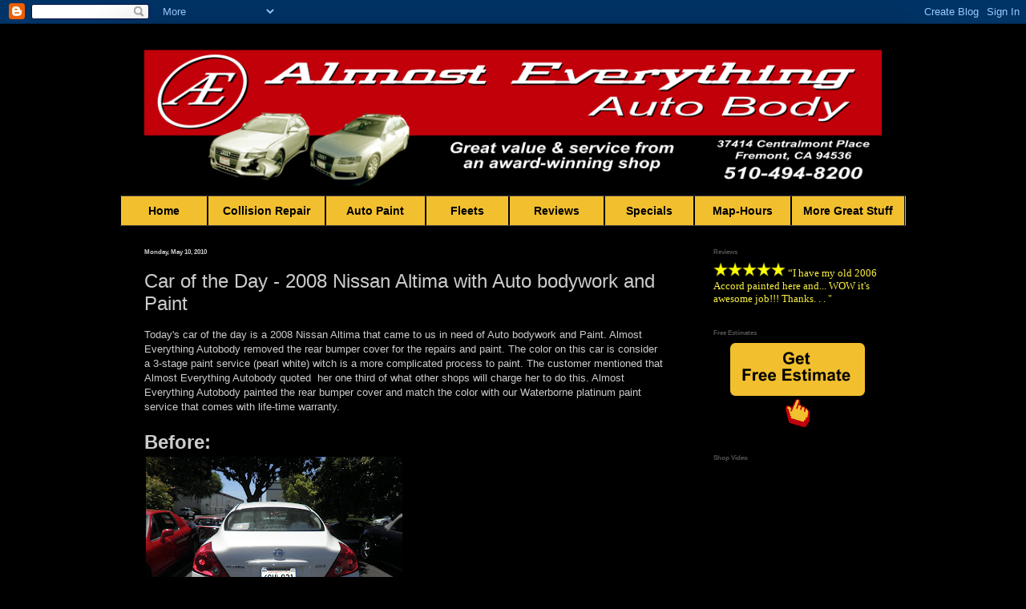

--- FILE ---
content_type: text/html; charset=UTF-8
request_url: https://www.autobodyfremont.com/2010/05/car-of-day-2008-nissan-altima-with-auto.html
body_size: 24469
content:
<!DOCTYPE html>
<html class='v2' dir='ltr' xmlns='http://www.w3.org/1999/xhtml' xmlns:b='http://www.google.com/2005/gml/b' xmlns:data='http://www.google.com/2005/gml/data' xmlns:expr='http://www.google.com/2005/gml/expr'>
<head>
<link href='https://www.blogger.com/static/v1/widgets/335934321-css_bundle_v2.css' rel='stylesheet' type='text/css'/>
<meta content='IE=EmulateIE7' http-equiv='X-UA-Compatible'/>
<meta content='57fe8f7265e7764101ed62143ee0da5d' name='p:domain_verify'/>
<meta content='width=1100' name='viewport'/>
<meta content='text/html; charset=UTF-8' http-equiv='Content-Type'/>
<meta content='blogger' name='generator'/>
<link href='https://www.autobodyfremont.com/favicon.ico' rel='icon' type='image/x-icon'/>
<link href='https://www.autobodyfremont.com/2010/05/car-of-day-2008-nissan-altima-with-auto.html' rel='canonical'/>
<link rel="alternate" type="application/atom+xml" title="Auto Body-Collision Repair-Car Paint in Fremont-Hayward-Union City-San Francisco Bay - Atom" href="https://www.autobodyfremont.com/feeds/posts/default" />
<link rel="alternate" type="application/rss+xml" title="Auto Body-Collision Repair-Car Paint in Fremont-Hayward-Union City-San Francisco Bay - RSS" href="https://www.autobodyfremont.com/feeds/posts/default?alt=rss" />
<link rel="service.post" type="application/atom+xml" title="Auto Body-Collision Repair-Car Paint in Fremont-Hayward-Union City-San Francisco Bay - Atom" href="https://www.blogger.com/feeds/2698769874892109596/posts/default" />

<link rel="alternate" type="application/atom+xml" title="Auto Body-Collision Repair-Car Paint in Fremont-Hayward-Union City-San Francisco Bay - Atom" href="https://www.autobodyfremont.com/feeds/9011621804506136264/comments/default" />
<!--Can't find substitution for tag [blog.ieCssRetrofitLinks]-->
<link href='https://blogger.googleusercontent.com/img/b/R29vZ2xl/AVvXsEhqY1XniJpp7QFFcdWvjGzYPts_AXtJuaDpMDpcp3rqFoadM5mUOlPtvfls9FiBLlzuDDtSkzd3W8k4cnQTmgGtEkYKxCHKs_uWuo-HZb0dC1QN39scXmpvTvzzK5fScalo21nBwMrCIHA/s320/RO+2629+002.jpg' rel='image_src'/>
<meta content='https://www.autobodyfremont.com/2010/05/car-of-day-2008-nissan-altima-with-auto.html' property='og:url'/>
<meta content='Car of the Day - 2008 Nissan Altima with Auto bodywork and Paint' property='og:title'/>
<meta content='Auto body, collision repair, car paint, dent removal, bumper, auto insurance claims service in Fremont, San Jose, Oakland &amp; San Francisco Bay Area' property='og:description'/>
<meta content='https://blogger.googleusercontent.com/img/b/R29vZ2xl/AVvXsEhqY1XniJpp7QFFcdWvjGzYPts_AXtJuaDpMDpcp3rqFoadM5mUOlPtvfls9FiBLlzuDDtSkzd3W8k4cnQTmgGtEkYKxCHKs_uWuo-HZb0dC1QN39scXmpvTvzzK5fScalo21nBwMrCIHA/w1200-h630-p-k-no-nu/RO+2629+002.jpg' property='og:image'/>
<title>Auto Body-Collision Repair-Car Paint in Fremont-Hayward-Union City-San Francisco Bay: Car of the Day - 2008 Nissan Altima with Auto bodywork and Paint</title>
<style id='page-skin-1' type='text/css'><!--
/*
-----------------------------------------------
Blogger Template Style
Name:     Simple
Designer: Josh Peterson
URL:      www.noaesthetic.com
----------------------------------------------- */
/* Variable definitions
====================
<Variable name="keycolor" description="Main Color" type="color" default="#66bbdd"/>
<Group description="Page Text" selector="body">
<Variable name="body.font" description="Font" type="font"
default="normal normal 12px Arial, Tahoma, Helvetica, FreeSans, sans-serif"/>
<Variable name="body.text.color" description="Text Color" type="color" default="#222222"/>
</Group>
<Group description="Backgrounds" selector=".body-fauxcolumns-outer">
<Variable name="body.background.color" description="Outer Background" type="color" default="#66bbdd"/>
<Variable name="content.background.color" description="Main Background" type="color" default="#ffffff"/>
<Variable name="header.background.color" description="Header Background" type="color" default="transparent"/>
</Group>
<Group description="Links" selector=".main-outer">
<Variable name="link.color" description="Link Color" type="color" default="#2288bb"/>
<Variable name="link.visited.color" description="Visited Color" type="color" default="#888888"/>
<Variable name="link.hover.color" description="Hover Color" type="color" default="#33aaff"/>
</Group>
<Group description="Blog Title" selector=".header h1">
<Variable name="header.font" description="Font" type="font"
default="normal normal 60px Arial, Tahoma, Helvetica, FreeSans, sans-serif"/>
<Variable name="header.text.color" description="Title Color" type="color" default="#3399bb" />
</Group>
<Group description="Blog Description" selector=".header .description">
<Variable name="description.text.color" description="Description Color" type="color"
default="#777777" />
</Group>
<Group description="Tabs Text" selector=".tabs-inner .widget li a">
<Variable name="tabs.font" description="Font" type="font"
default="normal normal 14px Arial, Tahoma, Helvetica, FreeSans, sans-serif"/>
<Variable name="tabs.text.color" description="Text Color" type="color" default="#999999"/>
<Variable name="tabs.selected.text.color" description="Selected Color" type="color" default="#000000"/>
</Group>
<Group description="Tabs Background" selector=".tabs-outer .PageList">
<Variable name="tabs.background.color" description="Background Color" type="color" default="#f5f5f5"/>
<Variable name="tabs.selected.background.color" description="Selected Color" type="color" default="#eeeeee"/>
</Group>
<Group description="Post Title" selector="h3.post-title, .comments h4">
<Variable name="post.title.font" description="Font" type="font"
default="normal normal 22px Arial, Tahoma, Helvetica, FreeSans, sans-serif"/>
</Group>
<Group description="Date Header" selector=".date-header">
<Variable name="date.header.color" description="Text Color" type="color"
default="#cccccc"/>
<Variable name="date.header.background.color" description="Background Color" type="color"
default="transparent"/>
</Group>
<Group description="Post Footer" selector=".post-footer">
<Variable name="post.footer.text.color" description="Text Color" type="color" default="#666666"/>
<Variable name="post.footer.background.color" description="Background Color" type="color"
default="#f9f9f9"/>
<Variable name="post.footer.border.color" description="Shadow Color" type="color" default="#eeeeee"/>
</Group>
<Group description="Gadgets" selector="h2">
<Variable name="widget.title.font" description="Title Font" type="font"
default="normal bold 11px Arial, Tahoma, Helvetica, FreeSans, sans-serif"/>
<Variable name="widget.title.text.color" description="Title Color" type="color" default="#000000"/>
<Variable name="widget.alternate.text.color" description="Alternate Color" type="color" default="#999999"/>
</Group>
<Group description="Images" selector=".main-inner">
<Variable name="image.background.color" description="Background Color" type="color" default="#ffffff"/>
<Variable name="image.border.color" description="Border Color" type="color" default="#eeeeee"/>
<Variable name="image.text.color" description="Caption Text Color" type="color" default="#cccccc"/>
</Group>
<Group description="Accents" selector=".content-inner">
<Variable name="body.rule.color" description="Separator Line Color" type="color" default="#eeeeee"/>
<Variable name="tabs.border.color" description="Tabs Border Color" type="color" default="transparent"/>
</Group>
<Variable name="body.background" description="Body Background" type="background"
color="#000000" default="$(color) none repeat scroll top left"/>
<Variable name="body.background.override" description="Body Background Override" type="string" default=""/>
<Variable name="body.background.gradient.cap" description="Body Gradient Cap" type="url"
default="url(//www.blogblog.com/1kt/simple/gradients_light.png)"/>
<Variable name="body.background.gradient.tile" description="Body Gradient Tile" type="url"
default="url(//www.blogblog.com/1kt/simple/body_gradient_tile_light.png)"/>
<Variable name="content.background.color.selector" description="Content Background Color Selector" type="string" default=".content-inner"
/>
<Variable name="content.padding" description="Content Padding" type="length" default="10px"/>
<Variable name="content.padding.horizontal" description="Content Horizontal Padding" type="length" default="10px"
/>
<Variable name="content.shadow.spread" description="Content Shadow Spread" type="length" default="40px"/>
<Variable name="content.shadow.spread.webkit" description="Content Shadow Spread (WebKit)" type="length" default="5px"/>
<Variable name="content.shadow.spread.ie" description="Content Shadow Spread (IE)" type="length" default="10px"/>
<Variable name="main.border.width" description="Main Border Width" type="length" default="0"/>
<Variable name="header.background.gradient" description="Header Gradient" type="url" default="none"/>
<Variable name="header.shadow.offset.left" description="Header Shadow Offset Left" type="length" default="-1px"/>
<Variable name="header.shadow.offset.top" description="Header Shadow Offset Top" type="length" default="-1px"/>
<Variable name="header.shadow.spread" description="Header Shadow Spread" type="length" default="1px"/>
<Variable name="header.padding" description="Header Padding" type="length" default="30px"/>
<Variable name="header.border.size" description="Header Border Size" type="length" default="1px"/>
<Variable name="header.bottom.border.size" description="Header Bottom Border Size" type="length" default="1px"
/>
<Variable name="header.border.horizontalsize" description="Header Horizontal Border Size" type="length" default="0"/>
<Variable name="description.text.size" description="Description Text Size" type="string" default="140%"/>
<Variable name="tabs.margin.top" description="Tabs Margin Top" type="length" default="0" />
<Variable name="tabs.margin.side" description="Tabs Side Margin" type="length" default="30px" />
<Variable name="tabs.background.gradient" description="Tabs Background Gradient" type="url"
default="url(//www.blogblog.com/1kt/simple/gradients_light.png)"/>
<Variable name="tabs.border.width" description="Tabs Border Width" type="length" default="1px"/>
<Variable name="tabs.bevel.border.width" description="Tabs Bevel Border Width" type="length" default="1px"/>
<Variable name="date.header.padding" description="Date Header Padding" type="string" default="inherit"/>
<Variable name="date.header.letterspacing" description="Date Header Letter Spacing" type="string" default="inherit"/>
<Variable name="date.header.margin" description="Date Header Margin" type="string" default="inherit"/>
<Variable name="post.margin.bottom" description="Post Bottom Margin" type="length" default="25px"/>
<Variable name="image.border.small.size" description="Image Border Small Size" type="length" default="2px"/>
<Variable name="image.border.large.size" description="Image Border Large Size" type="length" default="5px"/>
<Variable name="page.width.selector" description="Page Width Selector" type="string" default=".region-inner"/>
<Variable name="page.width" description="Page Width" type="string" default="auto"/>
<Variable name="main.section.margin" description="Main Section Margin" type="length" default="15px"/>
<Variable name="main.padding" description="Main Padding" type="length" default="15px"/>
<Variable name="main.padding.top" description="Main Padding Top" type="length" default="30px"/>
<Variable name="main.padding.bottom" description="Main Padding Bottom" type="length" default="30px"/>
<Variable name="paging.background"
color="#000000"
description="Background of blog paging area" type="background"
default="transparent none no-repeat scroll top center"/>
<Variable name="footer.bevel" description="Bevel border length of footer" type="length" default="0"/>
<Variable name="mobile.background.overlay" description="Mobile Background Overlay" type="string"
default="transparent none repeat scroll top left"/>
<Variable name="mobile.background.size" description="Mobile Background Size" type="string" default="auto"/>
<Variable name="mobile.button.color" description="Mobile Button Color" type="color" default="#ffffff" />
<Variable name="startSide" description="Side where text starts in blog language" type="automatic" default="left"/>
<Variable name="endSide" description="Side where text ends in blog language" type="automatic" default="right"/>
*/
/* Content
----------------------------------------------- */
body {
font: normal normal 12px Arial, Tahoma, Helvetica, FreeSans,
sans-serif;
color: #cccccc;
background: #000000 none repeat scroll top left;
padding: 0 40px 40px 40px;
}
html body .region-inner {
min-width: 0;
max-width: 100%;
width: auto;
}
a:link {
text-decoration:none;
color: #faef41;
}
a:visited {
text-decoration:none;
color: #ff8900;
}
a:hover {
text-decoration:underline;
color: #ff101d;
}
.body-fauxcolumn-outer .fauxcolumn-inner {
background: transparent none repeat scroll top left;
_background-image: none;
}
.body-fauxcolumn-outer .cap-top {
position: absolute;
z-index: 1;
height: 400px;
width: 100%;
background: #000000 none repeat scroll top left;
}
.body-fauxcolumn-outer .cap-top .cap-left {
width: 100%;
background: transparent none repeat-x scroll top left;
_background-image: none;
}
.content-outer {
-moz-box-shadow: 0 0 40px rgba(0, 0, 0, .15);
-webkit-box-shadow: 0 0 5px rgba(0, 0, 0, .15);
-goog-ms-box-shadow: 0 0 10px #333333;
box-shadow: 0 0 40px rgba(0, 0, 0, .15);
margin-bottom: 1px;
}
.content-inner {
padding: 10px 10px;
}
.content-inner {
background-color: #000000;
}
/* Header
----------------------------------------------- */
.header-outer {
background: #000000 none repeat-x scroll 0 -400px;
_background-image: none;
}
.Header h1 {
font: normal normal 60px Arial, Tahoma, Helvetica, FreeSans,
sans-serif;
color: #ffffff;
text-shadow: -1px -1px 1px rgba(0, 0, 0, .2);
}
.Header h1 a {
color: #ffffff;
}
.Header .description {
font-size: 140%;
color: #aaaaaa;
}
.header-inner .Header .titlewrapper {
padding: 22px 30px;
}
.header-inner .Header .descriptionwrapper {
padding: 0 30px;
}
/* Tabs
----------------------------------------------- */
.tabs-inner .section:first-child {
border-top: 1px solid #404040;
}
.tabs-inner .section:first-child ul {
margin-top: -1px;
border-top: 1px solid #404040;
border-left: 0 solid #404040;
border-right: 0 solid #404040;
}
.tabs-inner .widget ul {
background: #f2c02e none repeat-x scroll 0 -800px;
_background-image: none;
border-bottom: 1px solid #404040;
margin-top: 0;
margin-left: -30px;
margin-right: -30px;
}
.tabs-inner .widget li a {
display: inline-block;
padding: .6em 1em;
font: normal bold 14px Arial, Tahoma, Helvetica, FreeSans,
sans-serif;
color: #111111;
border-left: 1px solid #000000;
border-right: 0 solid #404040;
}
.tabs-inner .widget li:first-child a {
border-left: none;
}
.tabs-inner .widget li.selected a, .tabs-inner .widget li a:hover {
color: #e5e5e5;
background-color: #111111;
text-decoration: none;
}
/* Columns
----------------------------------------------- */
.main-outer {
border-top: 0 solid transparent;
}
.fauxcolumn-left-outer .fauxcolumn-inner {
border-right: 1px solid transparent;
}
.fauxcolumn-right-outer .fauxcolumn-inner {
border-left: 1px solid transparent;
}
/* Headings
----------------------------------------------- */
h2 {
margin: 0 0 1em 0;
font: normal bold 8px Arial, Tahoma, Helvetica, FreeSans, sans-
serif;
color: #525252;
}
/* Widgets
----------------------------------------------- */
.widget .zippy {
color: #cc6600;
text-shadow: 2px 2px 1px rgba(0, 0, 0, .1);
}
.widget .popular-posts ul {
list-style: none;
}
/* Posts
----------------------------------------------- */
.date-header span {
background-color: transparent;
color: #cccccc;
padding: inherit;
letter-spacing: inherit;
margin: inherit;
}
.main-inner {
padding-top: 30px;
padding-bottom: 30px;
}
.main-inner .column-center-inner {
padding: 0 15px;
}
.main-inner .column-center-inner .section {
margin: 0 15px;
}
.post {
margin: 0 0 25px 0;
}
h3.post-title, .comments h4 {
font: normal normal 24px Arial, Tahoma, Helvetica, FreeSans,
sans-serif;
margin: .75em 0 0;
}
.post-body {
font-size: 110%;
line-height: 1.4;
position: relative;
}
.post-body img, .post-body .tr-caption-container, .Profile img, .Image img,
.BlogList .item-thumbnail img {
padding: 0;
background: transparent;
border: 1px solid transparent;
-moz-box-shadow: 1px 1px 5px rgba(0, 0, 0, .1);
-webkit-box-shadow: 1px 1px 5px rgba(0, 0, 0, .1);
box-shadow: 1px 1px 5px rgba(0, 0, 0, .1);
}
.post-body img, .post-body .tr-caption-container {
padding: 1px;
}
.post-body .tr-caption-container {
color: #cccccc;
}
.post-body .tr-caption-container img {
padding: 0;
background: transparent;
border: none;
-moz-box-shadow: 0 0 0 rgba(0, 0, 0, .1);
-webkit-box-shadow: 0 0 0 rgba(0, 0, 0, .1);
box-shadow: 0 0 0 rgba(0, 0, 0, .1);
}
.post-header {
margin: 0 0 1.5em;
line-height: 1.6;
font-size: 90%;
}
.post-footer {
margin: 20px -2px 0;
padding: 5px 10px;
color: #525252;
background-color: #080808;
border-bottom: 1px solid #080808;
line-height: 1.6;
font-size: 90%;
}
#comments .comment-author {
padding-top: 1.5em;
border-top: 1px solid transparent;
background-position: 0 1.5em;
}
#comments .comment-author:first-child {
padding-top: 0;
border-top: none;
}
.avatar-image-container {
margin: .2em 0 0;
}
#comments .avatar-image-container img {
border: 1px solid transparent;
}
/* Comments
----------------------------------------------- */
.comments .comments-content .icon.blog-author {
background-repeat: no-repeat;
background-image: url
([data-uri]
AAAlwSFlzAAALEgAACxIB0t1+/AAAAAd0SU1FB9sLFwMeCjjhcOMAAAD
+SURBVDjLtZSvTgNBEIe/WRRnm3U8RC1neQdsm1zSBIU9VVF1FkUguQQsD9ITmD7ECZIJSE4OZo9stoVjC/zc7ky
+zH9hXwVwDpTAWWLrgS3QAe8AZgaAJI5zYAmc8r0G4AHYHQKVwII8PZrZFsBFkeRCABYiMh9BRUhnSkPTNCtVXYXURi1FpBDgArj8QU1eVXU
zfnjv7yP7kwu1mYrkWlU33vs1QNu2qU8pwN0UpKoqokjWwCztrMuBhEhmh8bD5UDqur75asbcX0BGUB9/HAMB
+r32hznJgXy2v0sGLBcyAJ1EK3LFcbo1s91JeLwAbwGYu7TP/3ZGfnXYPgAVNngtqatUNgAAAABJRU5ErkJggg==);
}
.comments .comments-content .loadmore a {
border-top: 1px solid #cc6600;
border-bottom: 1px solid #cc6600;
}
.comments .comment-thread.inline-thread {
background-color: #080808;
}
.comments .continue {
border-top: 2px solid #cc6600;
}
/* Accents
---------------------------------------------- */
.section-columns td.columns-cell {
border-left: 1px solid transparent;
}
.blog-pager {
background: transparent none no-repeat scroll top center;
}
.blog-pager-older-link, .home-link,
.blog-pager-newer-link {
background-color: #000000;
padding: 5px;
}
.footer-outer {
border-top: 0 dashed #bbbbbb;
}
/* Mobile
----------------------------------------------- */
body.mobile  {
background-size: auto;
}
.mobile .body-fauxcolumn-outer {
background: transparent none repeat scroll top left;
}
.mobile .body-fauxcolumn-outer .cap-top {
background-size: 100% auto;
}
.mobile .content-outer {
-webkit-box-shadow: 0 0 3px rgba(0, 0, 0, .15);
box-shadow: 0 0 3px rgba(0, 0, 0, .15);
}
body.mobile .AdSense {
margin: 0 -40px;
}
.mobile .tabs-inner .widget ul {
margin-left: 0;
margin-right: 0;
}
.mobile .post {
margin: 0;
}
.mobile .main-inner .column-center-inner .section {
margin: 0;
}
.mobile .date-header span {
padding: 0.1em 10px;
margin: 0 -10px;
}
.mobile h3.post-title {
margin: 0;
}
.mobile .blog-pager {
background: transparent none no-repeat scroll top center;
}
.mobile .footer-outer {
border-top: none;
}
.mobile .main-inner, .mobile .footer-inner {
background-color: #000000;
}
.mobile-index-contents {
color: #cccccc;
}
.mobile-link-button {
background-color: #faef41;
}
.mobile-link-button a:link, .mobile-link-button a:visited {
color: #ffffff;
}
.mobile .tabs-inner .section:first-child {
border-top: none;
}
.mobile .tabs-inner .PageList .widget-content {
background-color: #111111;
color: #e5e5e5;
border-top: 1px solid #404040;
border-bottom: 1px solid #404040;
}
.mobile .tabs-inner .PageList .widget-content .pagelist-arrow {
border-left: 1px solid #404040;
}
/*-------- Begin Drop Down Menu -------*/
#menubar {
background: #f2c02e;
width: 920px;
color: #000;
margin: 0px;
padding: 0;
position: relative;
height:3em;
z-index: 10000;
}
#menus ul {
float: left;
list-style: none;
margin: 0;
padding: 0;
z-index: 10000;
}
#menus li {
list-style: none;
margin: 0;
padding: 0;
border-right: 1px solid #000;
height:3em;
z-index: 10000;
}
#menus li a, #menus li a:link, #menus li a:visited {
color: #000;
display: block;
font: bold 14px Arial, Tahoma, Helvetica, FreeSans, sans-serif;
margin: 0;
padding: 0.7em 1em 0.7em 1em;
}
#menus li a:hover, #menus li a:active {
background: #C2000A; /* Menu hover */
color: #FFF;
display: block;
margin: 0;
padding: 0.7em 1em 0.7em 1em;
}
#menus li ul {
z-index: 9999;
position: absolute;
left: -999em;
height: auto;
width: 160px;
margin: 0px 0 0 0;
padding: 0;
}
#menus li ul li {
height: auto;
}
#menus li ul a {
width: 160px;
}
#menus li ul ul {
margin: -25px 0 0 160px;
}
#menus li:hover ul ul, #menus li:hover ul ul ul, #menus li.sfhover ul ul, #menus li.sfhover ul ul ul {
left: -999em;
}
#menus li:hover ul, #menus li li:hover ul, #menus li li li:hover ul, #menus li.sfhover ul, #menus li li.sfhover ul, #menus li li li.sfhover ul {
left: auto;
}
#menus li:hover, #menus li.sfhover {
position: static;
}
#menus li li a, #menus li li a:link, #menus li li a:visited {
background: #f2c02e; /* drop down background color */
width: 120px;
color: #000;
display: block;
font:bold 14px Arial, Tahoma, Helvetica, FreeSans, sans-serif;
margin: 0;
padding: 9px 12px 10px 12px;
z-index:9999;
border-top:1px solid #000;
}
a img{
cursor:pointer !important;
}
/* fix for first item border problem */
.tabs-inner .widget li:first-child a{
border-left: solid 1px #000;
border-top:none !important;
padding-top:10px;
}
#menus li li a:hover, #menusli li a:active {
background: #C2000A; /* Drop down hover */
color: #fff;
display: block;
margin: 0;
padding: 9px 12px 10px 12px;
}
/* ensure drop downs display above content in IE */
.content, .content-outer, .tabs-outer,.tabs-fauxborder-left, .tabs-inner,#crosscol, #crosscol .widget.HTML,  #crosscol .widget.HTML .widget-content,
#crosscol .widget.HTML{
z-index:10000;
}
div.CSS_LIGHTBOX, div.CSS_LIGHTBOX div, div.CSS_LIGHTBOX img{
z-index:10500;
}
/*
.main-outer,.fauxborder-left,.columns-inner,.column-center-inner,.main,.main .widget, .main.section .title, .main.section .widget-content{
z-index:5000 !important;
}
.main-outer .main-fauxborder-left .main-inner, .main-outer .main-fauxborder-left .main-inner .columns, .main-outer .main-fauxborder-left .main-inner
.columns .columns-inner, .main-outer .main-fauxborder-left .main-inner .columns .columns-inner .colum-right-outer, .main-outer .main-fauxborder-left
.main-inner .columns .columns-inner .colum-right-outer .column-right-inner, .main-outer .main-fauxborder-left .main-inner .columns .columns-inner
.colum-right-outer .column-right-inner aside{
z-index: 5000 !important;
}
.main-outer .main-fauxborder-left .main-inner .columns .fauxcolumn-right-outer, .main-outer .main-fauxborder-left .main-inner .columns .fauxcolumn-
right-outer .fauxborder-left, .main-outer .main-fauxborder-left .main-inner .columns .fauxcolumn-right-outer .fauxborder-left .fauxcolumn-inner{
z-index:4000 !important;
}
*/
/*-------- End Drop Down Menu -------*/
/*-------- Hide contact form on most pages ----------*/
div.ContactForm{
display:none !important;
}
input#apt_email{
display:none;
}
--></style>
<style id='template-skin-1' type='text/css'><!--
body {
min-width: 1000px;
}
.content-outer, .content-fauxcolumn-outer, .region-inner {
min-width: 1000px;
max-width: 1000px;
_width: 1000px;
}
.main-inner .columns {
padding-left: 0;
padding-right: 270px;
}
.main-inner .fauxcolumn-center-outer {
left: 0;
right: 270px;
/* IE6 does not respect left and right together */
_width: expression(this.parentNode.offsetWidth -
parseInt("0") -
parseInt("270px") + 'px');
}
.main-inner .fauxcolumn-left-outer {
width: 0;
}
.main-inner .fauxcolumn-right-outer {
width: 270px;
}
.main-inner .column-left-outer {
width: 0;
right: 100%;
margin-left: -0;
}
.main-inner .column-right-outer {
width: 270px;
margin-right: -270px;
}
#layout {
min-width: 0;
}
#layout .content-outer {
min-width: 0;
width: 800px;
}
#layout .region-inner {
min-width: 0;
width: auto;
}
--></style>
<script>
  (function(i,s,o,g,r,a,m){i['GoogleAnalyticsObject']=r;i[r]=i[r]||function(){
  (i[r].q=i[r].q||[]).push(arguments)},i[r].l=1*new Date();a=s.createElement(o),
  m=s.getElementsByTagName(o)[0];a.async=1;a.src=g;m.parentNode.insertBefore(a,m)
  })(window,document,'script','//www.google-analytics.com/analytics.js','ga');

  ga('create', 'UA-37794934-1', 'auto');
  ga('send', 'pageview');

</script>
<!-- Google tag (gtag.js) -->
<script async='async' src='https://www.googletagmanager.com/gtag/js?id=AW-1050975328'></script>
<script>
  window.dataLayer = window.dataLayer || [];
  function gtag(){dataLayer.push(arguments);}
  gtag('js', new Date());

  gtag('config', 'AW-1050975328');
</script>
<link href='https://www.blogger.com/dyn-css/authorization.css?targetBlogID=2698769874892109596&amp;zx=0fa6fc22-21b1-44aa-92ce-2c308826933d' media='none' onload='if(media!=&#39;all&#39;)media=&#39;all&#39;' rel='stylesheet'/><noscript><link href='https://www.blogger.com/dyn-css/authorization.css?targetBlogID=2698769874892109596&amp;zx=0fa6fc22-21b1-44aa-92ce-2c308826933d' rel='stylesheet'/></noscript>
<meta name='google-adsense-platform-account' content='ca-host-pub-1556223355139109'/>
<meta name='google-adsense-platform-domain' content='blogspot.com'/>

<!-- data-ad-client=ca-pub-1060780566383825 -->

</head>
<body class='loading'>
<!-- Google Tag Manager -->
<noscript><iframe height='0' src='//www.googletagmanager.com/ns.html?id=GTM-PZVBTV' style='display:none;visibility:hidden' width='0'></iframe></noscript>
<script>(function(w,d,s,l,i){w[l]=w[l]||[];w[l].push({'gtm.start':
new Date().getTime(),event:'gtm.js'});var f=d.getElementsByTagName(s)[0],
j=d.createElement(s),dl=l!='dataLayer'?'&l='+l:'';j.async=true;j.src=
'//www.googletagmanager.com/gtm.js?id='+i+dl;f.parentNode.insertBefore(j,f);
})(window,document,'script','dataLayer','GTM-PZVBTV');</script>
<!-- End Google Tag Manager -->
<div class='navbar section' id='navbar'><div class='widget Navbar' data-version='1' id='Navbar1'><script type="text/javascript">
    function setAttributeOnload(object, attribute, val) {
      if(window.addEventListener) {
        window.addEventListener('load',
          function(){ object[attribute] = val; }, false);
      } else {
        window.attachEvent('onload', function(){ object[attribute] = val; });
      }
    }
  </script>
<div id="navbar-iframe-container"></div>
<script type="text/javascript" src="https://apis.google.com/js/platform.js"></script>
<script type="text/javascript">
      gapi.load("gapi.iframes:gapi.iframes.style.bubble", function() {
        if (gapi.iframes && gapi.iframes.getContext) {
          gapi.iframes.getContext().openChild({
              url: 'https://www.blogger.com/navbar/2698769874892109596?po\x3d9011621804506136264\x26origin\x3dhttps://www.autobodyfremont.com',
              where: document.getElementById("navbar-iframe-container"),
              id: "navbar-iframe"
          });
        }
      });
    </script><script type="text/javascript">
(function() {
var script = document.createElement('script');
script.type = 'text/javascript';
script.src = '//pagead2.googlesyndication.com/pagead/js/google_top_exp.js';
var head = document.getElementsByTagName('head')[0];
if (head) {
head.appendChild(script);
}})();
</script>
</div></div>
<div class='body-fauxcolumns'>
<div class='fauxcolumn-outer body-fauxcolumn-outer'>
<div class='cap-top'>
<div class='cap-left'></div>
<div class='cap-right'></div>
</div>
<div class='fauxborder-left'>
<div class='fauxborder-right'></div>
<div class='fauxcolumn-inner'>
</div>
</div>
<div class='cap-bottom'>
<div class='cap-left'></div>
<div class='cap-right'></div>
</div>
</div>
</div>
<div class='content'>
<div class='content-fauxcolumns'>
<div class='fauxcolumn-outer content-fauxcolumn-outer'>
<div class='cap-top'>
<div class='cap-left'></div>
<div class='cap-right'></div>
</div>
<div class='fauxborder-left'>
<div class='fauxborder-right'></div>
<div class='fauxcolumn-inner'>
</div>
</div>
<div class='cap-bottom'>
<div class='cap-left'></div>
<div class='cap-right'></div>
</div>
</div>
</div>
<div class='content-outer'>
<div class='content-cap-top cap-top'>
<div class='cap-left'></div>
<div class='cap-right'></div>
</div>
<div class='fauxborder-left content-fauxborder-left'>
<div class='fauxborder-right content-fauxborder-right'></div>
<div class='content-inner'>
<header>
<div class='header-outer'>
<div class='header-cap-top cap-top'>
<div class='cap-left'></div>
<div class='cap-right'></div>
</div>
<div class='fauxborder-left header-fauxborder-left'>
<div class='fauxborder-right header-fauxborder-right'></div>
<div class='region-inner header-inner'>
<div class='header section' id='header'><div class='widget HTML' data-version='1' id='HTML12'>
<div class='widget-content'>
<img id="Image-Maps-Com-image-maps-2016-05-14-162105" src="https://blogger.googleusercontent.com/img/b/R29vZ2xl/AVvXsEj6sJmH-bSytOBIRoYzp8M9qlPBrrRXeGo2M3-7vTSZvJCx1ueVLFw3v99h9_a8zbVjfkRb_i9Is04hnieRC-hzruSje4YkfF9oAzXSCRvJX7hRHA6BWvivbDnGLIsMd0mNuu7ocE43Zbb8/s1600/Almost-Everything+Banner+2016-05-13.png" border="0" width="100%" orgwidth="980" orgheight="213" usemap="#image-maps-2016-05-14-162105" alt="" />
<map name="image-maps-2016-05-14-162105" id="ImageMapsCom-image-maps-2016-05-14-162105">
<area  alt="Call (510) 494-8200" title="Call (510) 494-8200" href="tel:+1-510-494-8200" shape="rect" coords="760,175,967,202" style="outline:none;" target="_self"     />
<area  alt="Get Directions to Almost Everything Auto Body" title="Get Directions to Almost Everything Auto Body" href="https://www.google.com/maps/place/Almost+Everything+Auto+Body+Repair+%26+Paint,+37414+Centralmont+Pl,+Fremont,+CA+94536/@37.5428492,-122.0200217,17z/data=!3m1!4b1!4m5!3m4!1s0x808fbf0d1ac6496d:0xc5e8f9b3208da833!8m2!3d37.542845!4d-122.017833" shape="rect" coords="757,138,973,175" style="outline:none;" target="_self"     />
<area  alt="Home" title="Home" href="https://www.autobodyfremont.com/" shape="rect" coords="0,0,980,213" style="outline:none;" target="_self"     />
<area shape="rect" coords="978,211,980,213" alt="Image Map" style="outline:none;" title="Image Map" href="https://www.image-maps.com/index.php?aff=mapped_users_0" />
</map>
</div>
<div class='clear'></div>
</div></div>
</div>
</div>
<div class='header-cap-bottom cap-bottom'>
<div class='cap-left'></div>
<div class='cap-right'></div>
</div>
</div>
</header>
<div class='tabs-outer'>
<div class='tabs-cap-top cap-top'>
<div class='cap-left'></div>
<div class='cap-right'></div>
</div>
<div class='fauxborder-left tabs-fauxborder-left'>
<div class='fauxborder-right tabs-fauxborder-right'></div>
<div class='region-inner tabs-inner'>
<div class='tabs section' id='crosscol'><div class='widget HTML' data-version='1' id='HTML10'>
<h2 class='title'>Menu</h2>
<div class='widget-content'>
<div id="menubar">
  <ul id="menus">
    <li>
      <a href="https://www.autobodyfremont.com/">&nbsp;&nbsp;&nbsp;&nbsp;&nbsp;Home&nbsp;&nbsp;&nbsp;&nbsp;&nbsp;</a>
      <ul>
        <li><a href="https://www.autobodyfremont.com/">Home</a></li>
        <li><a href="https://www.autobodyfremont.com/p/hours.html">Hours</a></li>
        <li><a href="https://www.autobodyfremont.com/p/map-directions.html">Address</a></li>
        <li><a href="https://www.autobodyfremont.com/p/reviews-awards.html">Awards</a></li>
        <li><a href="https://www.autobodyfremont.com/p/reviews.html">Reviews</a></li>
        <li><a href="https://www.autobodyfremont.com/p/events-calendar.html">Events Calendar</a></li>
        <li><a href="https://www.autobodyfremont.com/p/about-us.html">About Us</a></li>
      </ul>
    </li>
    <li>
      <a href="https://www.autobodyfremont.com/p/collision-repair_20.html">&nbsp;Collision Repair&nbsp;</a>
      <ul>
        <li><a href="https://www.autobodyfremont.com/p/collision-repair_20.html">Collision Repair</a></li>
        <li><a href="https://www.autobodyfremont.com/p/the-process-estimate-from-our-first.html">Our Process</a></li>
        <li><a href="https://www.autobodyfremont.com/search/label/Collision%20Damage">Work Examples</a></li>
        <li><a href="https://www.autobodyfremont.com/p/insurance-claims.html">Insurance Claims</a></li>
        <li><a href="https://www.autobodyfremont.com/p/faq.html">FAQ</a></li>
      </ul>
    </li>
    <li>
      <a href="https://www.autobodyfremont.com/p/auto-painting.html">&nbsp;&nbsp;&nbsp;Auto Paint&nbsp;&nbsp;&nbsp;</a>
      <ul>
        <li><a href="https://www.autobodyfremont.com/p/auto-painting.html">Auto Painting</a></li>
        <li><a href="https://www.autobodyfremont.com/p/the-process-estimate-from-our-first.html">Our Process</a></li>
        <li><a href="https://www.autobodyfremont.com/search/label/Car%20of%20the%20Day">Work Examples</a></li>
        <li><a href="https://www.autobodyfremont.com/p/color-change.html">Color Changes</a></li>
        <li><a href="https://www.autobodyfremont.com/p/faq.html">FAQ</a></li>
        <li><a href="https://www.autobodyfremont.com/p/extras.html">Extras</a></li>
      </ul>
    </li>
    <li>
      <a href="https://www.autobodyfremont.com/p/fleet-commercial.html">&nbsp;&nbsp;&nbsp;&nbsp;Fleets&nbsp;&nbsp;&nbsp;&nbsp;</a>
      <ul>
        <li><a href="https://www.autobodyfremont.com/p/fleet-commercial.html">Commericial Vehicles</a></li>
        <li><a href="https://www.autobodyfremont.com/p/car-dealers.html">Car Dealerships</a></li>
        <li><a href="https://www.autobodyfremont.com/p/fleet-commercial.html">Work Trucks & Vans</a></li>
        <li><a href="https://www.autobodyfremont.com/p/taxis-limos-shuttles.html">Taxis & Limos</a></li>
        <li><a href="https://www.autobodyfremont.com/p/trailers-equipment.html">Trailers</a></li>
      </ul>
    </li>
    <li>
      <a href="https://www.autobodyfremont.com/p/reviews.html">&nbsp;&nbsp;&nbsp;&nbsp;Reviews&nbsp;&nbsp;&nbsp;&nbsp;</a>
      <ul>
        <li><a href="https://www.autobodyfremont.com/p/reviews.html">Reviews</a></li>
        <li><a href="https://www.autobodyfremont.com/p/reviews-awards.html">Awards</a></li>
        <li><a href="https://www.autobodyfremont.com/p/submit-vide.html">Submit Videos</a></li>
        <li><a href="https://www.almosteverythingautobody.com/#!reviews/cd2m">Write a Review</a></li>
      </ul>
    </li>
    <li>
      <a href="https://www.autobodyfremont.com/p/coupons.html">&nbsp;&nbsp;&nbsp;Specials&nbsp;&nbsp;&nbsp;</a>
      <ul>
        <li><a href="https://www.autobodyfremont.com/p/coupons.html">Coupons</a></li>
      </ul>
    </li>
    <li>
      <a href="https://www.autobodyfremont.com/p/map-directions.html">&nbsp;&nbsp;Map-Hours&nbsp;&nbsp;</a>
      <ul>
        <li><a href="https://www.autobodyfremont.com/p/map-directions.html">Address & Map</a></li>
        <li><a href="https://www.autobodyfremont.com/p/hours.html">Hours</a></li>      </ul>
    </li>
    <li>
      <a href="https://www.autobodyfremont.com/p/extras.html">More Great Stuff</a>
      <ul>
        <li><a href="https://www.autobodyfremont.com/p/pinstripes.html">Pinstripes</a></li>
        <li><a href="https://www.autobodyfremont.com/p/body-trim.html">Body Trim</a></li>
        <li><a href="https://www.autobodyfremont.com/p/headlight-restoration.html">Headlight Restoration</a></li>
        <li><a href="https://www.autobodyfremont.com/p/alloy-wheel-restoration.html">Wheel Restoration</a></li>
        <li><a href="https://www.autobodyfremont.com/p/events-calendar.html">Events Calendar</a></li>
        <li><a href="https://www.autobodyfremont.com/p/employment-opportunities.html">Employment</a></li>
        <li><a href="https://www.autobodyfremont.com/p/about-us.html">About Us</a></li>
      </ul>
    </li>
  </ul>    
</div>
</div>
<div class='clear'></div>
</div>
</div>
<div class='tabs section' id='crosscol-overflow'>
</div>
</div>
</div>
<div class='tabs-cap-bottom cap-bottom'>
<div class='cap-left'></div>
<div class='cap-right'></div>
</div>
</div>
<div class='main-outer'>
<div class='main-cap-top cap-top'>
<div class='cap-left'></div>
<div class='cap-right'></div>
</div>
<div class='fauxborder-left main-fauxborder-left'>
<div class='fauxborder-right main-fauxborder-right'></div>
<div class='region-inner main-inner'>
<div class='columns fauxcolumns'>
<div class='fauxcolumn-outer fauxcolumn-center-outer'>
<div class='cap-top'>
<div class='cap-left'></div>
<div class='cap-right'></div>
</div>
<div class='fauxborder-left'>
<div class='fauxborder-right'></div>
<div class='fauxcolumn-inner'>
</div>
</div>
<div class='cap-bottom'>
<div class='cap-left'></div>
<div class='cap-right'></div>
</div>
</div>
<div class='fauxcolumn-outer fauxcolumn-left-outer'>
<div class='cap-top'>
<div class='cap-left'></div>
<div class='cap-right'></div>
</div>
<div class='fauxborder-left'>
<div class='fauxborder-right'></div>
<div class='fauxcolumn-inner'>
</div>
</div>
<div class='cap-bottom'>
<div class='cap-left'></div>
<div class='cap-right'></div>
</div>
</div>
<div class='fauxcolumn-outer fauxcolumn-right-outer'>
<div class='cap-top'>
<div class='cap-left'></div>
<div class='cap-right'></div>
</div>
<div class='fauxborder-left'>
<div class='fauxborder-right'></div>
<div class='fauxcolumn-inner'>
</div>
</div>
<div class='cap-bottom'>
<div class='cap-left'></div>
<div class='cap-right'></div>
</div>
</div>
<!-- corrects IE6 width calculation -->
<div class='columns-inner'>
<div class='column-center-outer'>
<div class='column-center-inner'>
<div class='main section' id='main'><div class='widget Blog' data-version='1' id='Blog1'>
<div class='blog-posts hfeed'>

          <div class="date-outer">
        
<h2 class='date-header'><span>Monday, May 10, 2010</span></h2>

          <div class="date-posts">
        
<div class='post-outer'>
<div class='post hentry' itemprop='blogPost' itemscope='itemscope' itemtype='https://schema.org/BlogPosting'>
<meta content='https://blogger.googleusercontent.com/img/b/R29vZ2xl/AVvXsEhqY1XniJpp7QFFcdWvjGzYPts_AXtJuaDpMDpcp3rqFoadM5mUOlPtvfls9FiBLlzuDDtSkzd3W8k4cnQTmgGtEkYKxCHKs_uWuo-HZb0dC1QN39scXmpvTvzzK5fScalo21nBwMrCIHA/s72-c/RO+2629+002.jpg' itemprop='image_url'/>
<meta content='2698769874892109596' itemprop='blogId'/>
<meta content='9011621804506136264' itemprop='postId'/>
<a name='9011621804506136264'></a>
<h3 class='post-title entry-title' itemprop='name'>
Car of the Day - 2008 Nissan Altima with Auto bodywork and Paint
</h3>
<div class='post-header'>
<div class='post-header-line-1'></div>
</div>
<div class='post-body entry-content' id='post-body-9011621804506136264' itemprop='description articleBody'>
Today's car of the day is a 2008 Nissan Altima that came to us in need of Auto bodywork and Paint. Almost Everything Autobody removed the rear bumper cover for the repairs and paint. The color on this car is consider a 3-stage paint service (pearl white) witch is a more complicated process to paint. The customer mentioned that Almost Everything Autobody quoted &nbsp;her one third of what other shops will charge her to do this. Almost Everything Autobody painted the rear bumper cover and match the color with our Waterborne platinum paint service that comes with life-time warranty.<br />
<br />
<span class="Apple-style-span"><b><span class="Apple-style-span" style="font-size: x-large;">Before:</span></b></span><br />
<div class="separator" style="clear: both; text-align: center;"><a href="https://blogger.googleusercontent.com/img/b/R29vZ2xl/AVvXsEhqY1XniJpp7QFFcdWvjGzYPts_AXtJuaDpMDpcp3rqFoadM5mUOlPtvfls9FiBLlzuDDtSkzd3W8k4cnQTmgGtEkYKxCHKs_uWuo-HZb0dC1QN39scXmpvTvzzK5fScalo21nBwMrCIHA/s1600/RO+2629+002.jpg" imageanchor="1" style="clear: left; float: left; margin-bottom: 1em; margin-right: 1em;"><img border="0" src="https://blogger.googleusercontent.com/img/b/R29vZ2xl/AVvXsEhqY1XniJpp7QFFcdWvjGzYPts_AXtJuaDpMDpcp3rqFoadM5mUOlPtvfls9FiBLlzuDDtSkzd3W8k4cnQTmgGtEkYKxCHKs_uWuo-HZb0dC1QN39scXmpvTvzzK5fScalo21nBwMrCIHA/s320/RO+2629+002.jpg" title="2008 Nissan Altima before bumper repair and Paint @ Almost Everything Autobody" /></a></div><div class="separator" style="clear: both; text-align: center;"><a href="https://blogger.googleusercontent.com/img/b/R29vZ2xl/AVvXsEjaTPcEUNXbzmVlWw7SYH9j37SQsZWknWLUv9Oh_fP5CPrOs6-bXkzIlrlkZUvyJCmm2HUsbKehp0ohhdAB1d7N3iqQ97zo83LIXY6jG69rOkTrQU7_-s44PbxvUrV6rtnSFdOLb0XMQls/s1600/RO+2629+007.jpg" imageanchor="1" style="clear: left; float: left; margin-bottom: 1em; margin-right: 1em;"><img border="0" src="https://blogger.googleusercontent.com/img/b/R29vZ2xl/AVvXsEjaTPcEUNXbzmVlWw7SYH9j37SQsZWknWLUv9Oh_fP5CPrOs6-bXkzIlrlkZUvyJCmm2HUsbKehp0ohhdAB1d7N3iqQ97zo83LIXY6jG69rOkTrQU7_-s44PbxvUrV6rtnSFdOLb0XMQls/s320/RO+2629+007.jpg" title="2008 Nissan Altima before bumper repair and Paint @ Almost Everything Autobody" /></a></div><span class="Apple-style-span" style="font-size: x-large;"><b><br />
</b></span><br />
<span class="Apple-style-span" style="font-size: x-large;"><b><br />
</b></span><br />
<span class="Apple-style-span" style="font-size: x-large;"><b><br />
</b></span><br />
<span class="Apple-style-span" style="font-size: x-large;"><b><br />
</b></span><br />
<span class="Apple-style-span" style="font-size: x-large;"><b><br />
</b></span><br />
<span class="Apple-style-span" style="font-size: x-large;"><b><br />
</b></span><br />
<span class="Apple-style-span" style="font-size: x-large;"><b><br />
</b></span><br />
<span class="Apple-style-span"><b><span class="Apple-style-span" style="font-size: x-large;">After:</span></b></span><br />
<div class="separator" style="clear: both; text-align: center;"><a href="https://blogger.googleusercontent.com/img/b/R29vZ2xl/AVvXsEjmcTAlGfNC0lI3LORfto8WiM-HPKw8ZV2Q1jKZWXt10HAbOqrQC6j961ctahwBewnbI-SYZezcVnCJ8rmgzpYXfaaphrX19t2dgJ6EPG-HHQo_N0rUvff_UV0AQoFNkCEUOj8s9_h9csA/s1600/RO+2629+Complete+004.jpg" imageanchor="1" style="clear: left; float: left; margin-bottom: 1em; margin-right: 1em;"><img border="0" src="https://blogger.googleusercontent.com/img/b/R29vZ2xl/AVvXsEjmcTAlGfNC0lI3LORfto8WiM-HPKw8ZV2Q1jKZWXt10HAbOqrQC6j961ctahwBewnbI-SYZezcVnCJ8rmgzpYXfaaphrX19t2dgJ6EPG-HHQo_N0rUvff_UV0AQoFNkCEUOj8s9_h9csA/s320/RO+2629+Complete+004.jpg" title="2008 Nissan Altima after repairs and Paint @ Almost Everything Autobody" /></a></div><div class="separator" style="clear: both; text-align: center;"><a href="https://blogger.googleusercontent.com/img/b/R29vZ2xl/AVvXsEgV7A_QKnM1ScEKO4M2i3VG4cau7NEcbdEJrWoYuyZj-3DMwg42dnTZpSCJnbnJPBQNkX2OJZcZBFoAUKnADXzkhSUnHmnxmVwkdCzkpUbFa6dzgYil9jpzEV3sV-kZLvlc6OWIRwkLsow/s1600/RO+2629+Complete+003.jpg" imageanchor="1" style="clear: left; float: left; margin-bottom: 1em; margin-right: 1em;"><img border="0" src="https://blogger.googleusercontent.com/img/b/R29vZ2xl/AVvXsEgV7A_QKnM1ScEKO4M2i3VG4cau7NEcbdEJrWoYuyZj-3DMwg42dnTZpSCJnbnJPBQNkX2OJZcZBFoAUKnADXzkhSUnHmnxmVwkdCzkpUbFa6dzgYil9jpzEV3sV-kZLvlc6OWIRwkLsow/s320/RO+2629+Complete+003.jpg" title="2008 Nissan Altima after repairs and Paint @ Almost Everything Autobody" /></a></div><span class="Apple-style-span" style="font-size: x-large;"><b><br />
</b></span>
<div style='clear: both;'></div>
</div>
<div class='post-footer'>
<div class='post-footer-line post-footer-line-1'><div class='post-share-buttons goog-inline-block'>
<a class='goog-inline-block share-button sb-email' href='https://www.blogger.com/share-post.g?blogID=2698769874892109596&postID=9011621804506136264&target=email' target='_blank' title='Email This'><span class='share-button-link-  text'>Email This</span></a><a class='goog-inline-block share-button sb-blog' href='https://www.blogger.com/share-post.g?blogID=2698769874892109596&postID=9011621804506136264&target=blog' onclick='window.open(this.href, "_blank",   "height=270,width=475"); return false;' target='_blank' title='BlogThis!'><span class='share-button-link-  text'>BlogThis!</span></a><a class='goog-inline-block share-button sb-twitter' href='https://www.blogger.com/share-post.g?blogID=2698769874892109596&postID=9011621804506136264&target=twitter' target='_blank' title='Share to X'><span class='share-  button-link-text'>Share to X</span></a><a class='goog-inline-block share-  button sb-facebook' href='https://www.blogger.com/share-post.g?blogID=2698769874892109596&postID=9011621804506136264&target=facebook' onclick='window.open(this.href,   "_blank", "height=430,width=640"); return false;' target='_blank' title='Share to Facebook'><span class='share-button-link-text'>Share to Facebook</span></a><a class='goog-inline-  block share-button sb-pinterest' href='https://www.blogger.com/share-post.g?blogID=2698769874892109596&postID=9011621804506136264&target=pinterest' target='_blank' title='Share to Pinterest'><span class='share-button-link-text'>Share to Pinterest</span></a>
</div>
<span class='post-author vcard'>
Posted by
<span class='fn' itemprop='author' itemscope='itemscope' itemtype='https://schema.org/Person'>
<meta content='https://www.blogger.com/profile/10328315534664424290' itemprop='url'/>
<a href='https://www.blogger.com/profile/10328315534664424290' rel='author' title='author profile'>
<span itemprop='name'>Almost Everything Auto Body Repair &amp; Paint</span>
</a>
</span>
</span>
<span class='post-timestamp'>
at
<meta content='https://www.autobodyfremont.com/2010/05/car-of-day-2008-nissan-altima-with-auto.html' itemprop='url'/>
<a class='timestamp-link' href='https://www.autobodyfremont.com/2010/05/car-of-day-2008-nissan-altima-with-auto.html' rel='bookmark' title='permanent link'><abbr class='published' itemprop='datePublished' title='2010-05-10T16:26:00-07:00'>4:26:00&#8239;PM</abbr></a>
</span>
<span class='post-comment-link'>
</span>
<span class='post-icons'>
<span class='item-control blog-admin pid-1901952590'>
<a href='https://www.blogger.com/post-edit.g?blogID=2698769874892109596&postID=9011621804506136264&from=pencil' title='Edit Post'>
<img alt='' class='icon-action' height='18' src='https://resources.blogblog.com/img/icon18_edit_allbkg.gif' width='18'/>
</a>
</span>
</span>
</div>
<div class='post-footer-line post-footer-line-2'><span class='post-labels'>
Labels:
<a href='https://www.autobodyfremont.com/search/label/3-stage' rel='tag'>3-stage</a>,
<a href='https://www.autobodyfremont.com/search/label/Auto%20Body%20Repair' rel='tag'>Auto Body Repair</a>,
<a href='https://www.autobodyfremont.com/search/label/Auto%20Paint' rel='tag'>Auto Paint</a>,
<a href='https://www.autobodyfremont.com/search/label/Bumper%20Repair' rel='tag'>Bumper Repair</a>,
<a href='https://www.autobodyfremont.com/search/label/Car%20of%20the%20Day' rel='tag'>Car of the Day</a>,
<a href='https://www.autobodyfremont.com/search/label/Collision%20Repair' rel='tag'>Collision Repair</a>,
<a href='https://www.autobodyfremont.com/search/label/Nissan' rel='tag'>Nissan</a>,
<a href='https://www.autobodyfremont.com/search/label/Waterborne%20Paint' rel='tag'>Waterborne Paint</a>
</span>
</div>
<div class='post-footer-line post-footer-line-3'></div>
</div>
</div>
<div class='comments' id='comments'>
<a name='comments'></a>
<h4>No comments:</h4>
<div id='Blog1_comments-block-wrapper'>
<dl class='avatar-comment-indent' id='comments-block'>
</dl>
</div>
<p class='comment-footer'>
<div class='comment-form'>
<a name='comment-form'></a>
<h4 id='comment-post-message'>Post a Comment</h4>
<p>No longer in business.</p>
<p>Note: Only a member of this blog may post a comment.</p>
<a href='https://www.blogger.com/comment/frame/2698769874892109596?po=9011621804506136264&hl=en&saa=85391&origin=https://www.autobodyfremont.com' id='comment-editor-src'></a>
<iframe allowtransparency='true' class='blogger-iframe-colorize blogger-comment-from-post' frameborder='0' height='410px' id='comment-editor' name='comment-editor' src='' width='100%'></iframe>
<script src='https://www.blogger.com/static/v1/jsbin/2830521187-comment_from_post_iframe.js' type='text/javascript'></script>
<script type='text/javascript'>
      BLOG_CMT_createIframe('https://www.blogger.com/rpc_relay.html');
    </script>
</div>
</p>
</div>
</div>

        </div></div>
      
</div>
<div class='blog-pager' id='blog-pager'>
<span id='blog-pager-newer-link'>
<a class='blog-pager-newer-link' href='https://www.autobodyfremont.com/2010/05/car-of-day-2001-ford-crown-victoria.html' id='Blog1_blog-pager-newer-link' title='Newer Post'>Newer Post</a>
</span>
<span id='blog-pager-older-link'>
<a class='blog-pager-older-link' href='https://www.autobodyfremont.com/2010/05/car-of-day-1994-honda-del-sol-with.html' id='Blog1_blog-pager-older-link' title='Older Post'>Older Post</a>
</span>
<a class='home-link' href='https://www.autobodyfremont.com/'>Home</a>
</div>
<div class='clear'></div>
<div class='post-feeds'>
<div class='feed-links'>
Subscribe to:
<a class='feed-link' href='https://www.autobodyfremont.com/feeds/9011621804506136264/comments/default' target='_blank' type='application/atom+xml'>Post Comments (Atom)</a>
</div>
</div>
</div><div class='widget HTML' data-version='1' id='HTML7'>
<h2 class='title'>Almost Everything Links</h2>
<div class='widget-content'>
<p face="'Times New Roman'" size="medium" style="margin: 0px;"><a href="https://maps.google.com/maps?f=q&amp;source=embed&amp;hl=en&amp;geocode=&amp;q=Almost+Everything+Auto+Body+Repair+%26+Paint,+37414+Centralmont+Pl,+Fremont,+CA&amp;aq=0&amp;oq=almo&amp;sll=37.542689,-122.017701&amp;sspn=0.009238,0.021136&amp;ie=UTF8&amp;hq=Almost+Everything+Auto+Body+Repair+%26+Paint,&amp;hnear=37414+Centralmont+Pl,+Fremont,+California+94536&amp;ll=37.542706,-122.017716&amp;spn=0.009238,0.021136&amp;t=m&amp;z=14&amp;iwloc=A&amp;cid=14260922767809292339" style="font-family: Georgia, serif; font-size: 16px; text-align: center;" target="_blank"><img alt="Google Map for Almost Everything Auto Body" border="0" height="45" src="https://blogger.googleusercontent.com/img/b/R29vZ2xl/AVvXsEieWfetD7ivdtaudZ4Uf_vNUCDtEYGweCaaNPreI3bEnUaVZTmcw81SfXRhbSQkPIqZbzP_Xxster2kHktK0MWfvXBvkn8a3Nv1iLFOv64FS2BYMhjUWWRZ-O-hkBnTiTwGsFVPwzBt4f4X/s1600/Map-REDUCED.png" title="Map-Directions" width="45" /></a><span style="font-family: &quot;georgia&quot; , serif; font-size: 16px;">&nbsp;</span><a href="https://www.yelp.com/biz/almost-everything-auto-body-repair-and-paint-fremont-2" style="font-family: Georgia, serif; font-size: 16px; text-align: center;" target="_blank"><img alt="Auto Body Car Paint Fremont Yelp" border="0" height="45" src="https://blogger.googleusercontent.com/img/b/R29vZ2xl/AVvXsEgvYwe66xP3GkBEIHNMZhvGqQA-0XY54CVjzuVjf6LHHuREAZEXjKaRgzY7o-xkjC7f7KiQD5Rq3ejyvVmCnzL7l0rRdcRIXvI-hhbnZswdZUWNOtCZFGTnD4dO3mUkSofHGrxhOCmA0Z7q/s1600/Yelp+Icon-REDUCED.png" title="Yelp" width="45" /></a><span style="font-family: &quot;georgia&quot; , serif; font-size: 16px;">&nbsp;</span><a href="https://www.youtube.com/user/AlmostEverythingAuto" style="clear: left; display: inline !important; text-align: center;" target="_blank"><img alt="Almost Everything Car Paint &amp; Auto Body You Tube" border="0" height="45" src="https://blogger.googleusercontent.com/img/b/R29vZ2xl/AVvXsEhuOOsJu8xMcmsPlV8E_zj6-h1rOM4o3kbdTfDJZGYgepYWxtd-37IDIX40dBwcVRS4yLP7nzYaDsHPvP7NbvHQ9pXFKgt_BKIOImvlBJSCDO8DH7PSocNlsSn4DVGWXYZjVM-X8M7nJxXk/s1600/youtube+TV+icon+80x80.png" title="YouTube" width="45" /></a><span style="font-family: &quot;georgia&quot; , serif; font-size: 16px;">&nbsp;</span><a href="https://twitter.com/AE_Autobody" style="font-family: Georgia, serif; font-size: 16px; text-align: center;" target="_blank"><img alt="Almost Everything Collision Repair Twitter" border="0" height="45" src="https://blogger.googleusercontent.com/img/b/R29vZ2xl/AVvXsEjj0MGAuhGSfj1r2ollvhyphenhyphenTuz42x9Tz42oR0qU3EfdP4hSTTeodW0IVmYeo2OPaLu9YmlDu5NytIrxaBnVfqleXarPkdQLnrShjOj0cmHnvh-EQixksNngOBhARyEEZtXjKBWxsl2p-xQ_c/s1600/twitter_logo+80x80.png" title="Twitter" width="45" /></a><a href="https://www.facebook.com/AlmostEverythingAutobody" style="clear: left; display: inline !important; text-align: center;" target="_blank"><img alt="Almost Everything Collision Repair Facebook" border="0" height="45" src="https://blogger.googleusercontent.com/img/b/R29vZ2xl/AVvXsEhfdVsiIzjYhdIdWg2e1VZp1zZccoOpMCyC8ltGaJe4iuNSEdSu99TSZ24gV1bIry2Mj8ROUkDHgtgXqxTJ_gkChHWJhj4Mf7HxrbhPcaaLrRdSvxpTqOKb-IwDaYro4JpM7IezWmGu1PYa/s1600/Facebook-Icon+80x80.png" title="Facebook" width="45" /></a><a href="https://foursquare.com/v/almost-everything-auto-body-repair--paint/4c811ba074d7b60cdd4e73d8" imageanchor="1" style="margin-left: 0.3em; text-align: center;"><img alt="Almost Everything Collision Repair Foursquare" border="0" height="45" src="https://blogger.googleusercontent.com/img/b/R29vZ2xl/AVvXsEiHdNslemq6vLoWCl9f42m77JQq6rL4xr0Y5tgglc2pJYoODpWZTQEdpoPHT36R7PmUMlWkP2U-hBvdLeBaQxtQbWs2sHyGVUuge3-FuJuL1AlDZ0tRv7AgaEl3z7e7KfCR1f3yD8VjD3sK/s1600/foursquare-icon-REDUCED.png" title="Foursquare" width="45" /></a><a href="https://www.pinterest.com/almosteverythg/" imageanchor="1"><img alt="Almost Everything Collision Repair Pinterest" border="0" height="45" src="https://blogger.googleusercontent.com/img/b/R29vZ2xl/AVvXsEjWROdTlQajYEzbtyOKMlOHpCeOrXJXeWOfqAhVjrrm1YerjfqthZCBTJZrlJ1limkhRNc1Ql5b6IoGc5YIJviZqKVjLB8E1_36KEdjbBBnhErZglk4xtxn1lL7me3JsA5rRpKYx2DOY3ms/s1600/Pinterest_Favicon-REDUCED.png" style="margin-left: 0.3em; text-align: center;" title="Pinterest" width="45" /></a><a href="https://www.linkedin.com/company/almost-everything-auto-body?trk=company_name" imageanchor="1"><img alt="Almost Everything Auto Body Repair &amp; Paint on LinkedIn" border="0" height="45" src="https://blogger.googleusercontent.com/img/b/R29vZ2xl/AVvXsEhx5jI-rEcSL_G9vMLuDEzSRpmprduXCD-nS9FpuDaznEOfj8h-BqogiZRC5Btn3hMpjyeDegnZrGsWPWk-17E7H0JMlkKBTGnb1VERUeA5bhjNyI43zbvH2VHfMjG2LkIFWp3BaTGySCQA/s1600/LinkedIn_icon-REDUCED.png" title="LinkedIn" width="45" /></a><a href="https://plus.google.com/u/0/+Autobodyfremont/about" rel="publisher" style="font-family: georgia, serif; font-size: 16px; text-decoration-line: none;" target="_top"><img alt="Almost Everything Auto Body Repair &amp; Paint on Google+" height="45" src="https://blogger.googleusercontent.com/img/b/R29vZ2xl/AVvXsEhz4KyOhiw0LAGMYtimBZl6kCeWq2tn6O0X5NUe4Lr3RX3GPUlIrVtsgaQ8Jv49tkg5syh0B-U7njEs1ScEpv91V6xSHfz88iOw_OlHQSJVuwFKCRqaT4wBKteni-znm2wkJ2wVc5H9FJqJ/s1600/GooglePlusLogo-REDUCED.png" title="Google+" width:="45" /></a><span style="font-family: &quot;times new roman&quot;; font-size: medium; text-align: center;">&nbsp;</span><a href="https://www.autobodyfremont.com/p/coupons.html" style="font-family: Georgia, serif; font-size: 16px; text-align: center;" target="_blank"><img alt="Auto Body Car Paint Coupon Sale Discount Deal Fremont" border="0" height="45" src="https://blogger.googleusercontent.com/img/b/R29vZ2xl/AVvXsEjgejUuDKBCX_jOUuvFWz3SALJygd2P5R_6b7Xq42dtbL5Vy-I2i3lvIZkhll36mykWW_qGUtYKoHoZglGsthJoBj91kqeb3iDnBV932lgC666eSTZxpXh3KUCVIANemKEG7OPTYxB1rEe2/s1600/Coupon+Button-REDUCE.png" title="Coupons Sales &amp; Special Deals" width="60" /></a><span style="font-family: &quot;georgia&quot; , serif; font-size: 16px;">&nbsp;</span><a href="https://www.almosteverythingautobody.com/#!reviews/cd2m" target="_blank"><img alt="Review Almost Everything Auto Body Repair &amp; Paint" border="0" height="45" src="https://blogger.googleusercontent.com/img/b/R29vZ2xl/AVvXsEjj8rzbYLl4TaEj1Mroz99WQsieKd-uHJKayAkwXqbW_n38N-VIik3LKFApaOPPvaH3irvPWhZ6OY_B_VkRI2wy0Ed5g_3fZurn1wJ718xmModDu2OKgdxTsur1WHJBnzE0A0Cekth_6noZ/s1600/Click+to+Review+Us+Button-REDUCED.png" title="Click to Review Us" width="65" /></a></p>
</div>
<div class='clear'></div>
</div></div>
</div>
</div>
<div class='column-left-outer'>
<div class='column-left-inner'>
<aside>
</aside>
</div>
</div>
<div class='column-right-outer'>
<div class='column-right-inner'>
<aside>
<div class='sidebar section' id='sidebar-right-1'><div class='widget Text' data-version='1' id='Text1'>
<h2 class='title'>Reviews</h2>
<div class='widget-content'>
<a 100="" font-size:="" font-style:="" font-variant:="" font-weight:="" href="https://www.autobodyfremont.com/p/reviews.html" line-height:="" normal="" style="font-family: Georgia, serif; font-size: 100%; font-style: normal; font-variant: normal; font-weight: normal; line-height: normal;"><img alt="Review 5-Stars" border="0" src="https://blogger.googleusercontent.com/img/b/R29vZ2xl/AVvXsEhdEtFnTVU1s_Zdzk0_JrGvZWVPDJ_6kTf0d5-7LdaPp8uDj3CUZBU4s-STjuLtu7t6-1ibBgzu8X1N1Tn0YdHp9qsVv0UithONTzuWBSREpHC7N12c_AvAwXmwf66QHXH9XxlMeUD7OhE/s1600/5-Stars-small.png" title="Review 5-Stars" / />  <span =""  style="font-size:small;">&#8220;I have my old 2006 Accord painted here and... WOW it's awesome job!!! Thanks. . . </span>"</a>
</div>
<div class='clear'></div>
</div><div class='widget HTML' data-version='1' id='HTML2'>
<h2 class='title'>Free Estimates</h2>
<div class='widget-content'>
<div class="separator" style="clear: both; text-align: center;">
<a href="https://www.autobodyfremont.com/p/appointments_2.html" target="_blank"><img alt=" Come in for Free Estimate" border="0" height="80%" src="https://blogger.googleusercontent.com/img/b/R29vZ2xl/AVvXsEiwefuIl4b_2vRwh-BobFfquWjVq7-E2ZPTJB2o87Czt3zQleJy1Cgx2Tb6J16zfQSlXN_gqlu4i7zp_hT3aU7s2DpM98u_Tr0a9W71PbmmCshCLsYCcIIzjCZzVjjbej_poQnREfttoryB/s1600/Buton-Get+Free+Estimate+2017-08-29.png" width="80%" /></a></div>
<div class="separator" style="clear: both; text-align: center;">
<span style="margin-left: 1em; margin-right: 1em;"><a href="https://www.autobodyfremont.com/p/appointments_2.html" target="_blank"><img alt="Come in for Free Estimate" border="0" height="35" src="https://blogger.googleusercontent.com/img/b/R29vZ2xl/AVvXsEis2AosN8fFU1ZwbVBrWJfzC6_BZy6DWBBDJogojvAU5-wSOYEcBRfbsohxm0R7Tufl30qD4y38ONdG69UHDQB2I3sXO_ZwwnS72OAqNU3yIo7i1zVsRpMfCAyx5jFVZ6cSVNSi6fMsK2fZ/s1600/hand-cursor-clip-art-YELLOW-RED+shadow-3.png" width="30" /></a></span></div>
</div>
<div class='clear'></div>
</div><div class='widget HTML' data-version='1' id='HTML9'>
<h2 class='title'>Shop Video</h2>
<div class='widget-content'>
<iframe width="200" height="113" src="https://www.youtube.com/embed/GiJyJAau9zU" frameborder="0" allowfullscreen></iframe>
</div>
<div class='clear'></div>
</div><div class='widget HTML' data-version='1' id='HTML4'>
<h2 class='title'>SF Bay Area's Award Winning Auto Body Shop</h2>
<div class='widget-content'>
<a href="https://www.autobodyfremont.com/p/reviews-awards.html"><img alt="2017 San Francisco Bay Area Best Auto Body Shop" border="0" height="154" src="https://blogger.googleusercontent.com/img/b/R29vZ2xl/AVvXsEg9iWP21g5WQWvQo7aV5U6fstt5CrUp1jXueiCfBOr4okjKmpgbG5aNOYW3V2RTdZ5JEKfAbdCD807Av-dT5T-zVxxgZL_8Ohjv4grURH370O-0npd74K1agC-f0zTHWepWua-QoBX529qA/s320/Plaque+2017+BayList+First+Place-C.png" title="Almost Everything Autobody wins 2017 San Francisco Bay Area Best Auto Body Shop Award" width="200" / /></a>
</div>
<div class='clear'></div>
</div><div class='widget HTML' data-version='1' id='HTML3'>
<h2 class='title'>Google Maps</h2>
<div class='widget-content'>
<iframe scrolling="no"src="https://www.google.com/maps/embed?pb=!1m18!1m12!1m3!1d3163.5183682070547!2d-122.02002168484653!3d37.54284923324226!2m3!1f0!2f0!3f0!3m2!1i1024!2i768!4f13.1!3m3!1m2!1s0x808fbf0d1ac6496d%3A0xc5e8f9b3208da833!2sAlmost%20Everything%20Auto%20Body%20Repair%20%26%20Paint!5e0!3m2!1sen!2sus!4v1587750174907!5m2!1sen!2sus" width="200" height="300" frameborder="0" style="border:0;" allowfullscreen="" aria-hidden="false" tabindex="0"></iframe>

<br /><small>View <a href="https://goo.gl/maps/s57SkVwdCs3a6iK37" style=text-align: left;">Almost Everything Autobody</a> in a larger map</small>
</div>
<div class='clear'></div>
</div><div class='widget Label' data-version='1' id='Label1'>
<h2>Article Categories</h2>
<div class='widget-content list-label-widget-content'>
<ul>
<li>
<a dir='ltr' href='https://www.autobodyfremont.com/search/label/%22Almost%22%20Everything'>&quot;Almost&quot; Everything</a>
<span dir='ltr'>(15)</span>
</li>
<li>
<a dir='ltr' href='https://www.autobodyfremont.com/search/label/1-Stage%202-Stage%203-Stage'>1-Stage 2-Stage 3-Stage</a>
<span dir='ltr'>(4)</span>
</li>
<li>
<a dir='ltr' href='https://www.autobodyfremont.com/search/label/2-stage'>2-stage</a>
<span dir='ltr'>(37)</span>
</li>
<li>
<a dir='ltr' href='https://www.autobodyfremont.com/search/label/AC'>AC</a>
<span dir='ltr'>(1)</span>
</li>
<li>
<a dir='ltr' href='https://www.autobodyfremont.com/search/label/Acura'>Acura</a>
<span dir='ltr'>(50)</span>
</li>
<li>
<a dir='ltr' href='https://www.autobodyfremont.com/search/label/Alfa%20Romeo'>Alfa Romeo</a>
<span dir='ltr'>(4)</span>
</li>
<li>
<a dir='ltr' href='https://www.autobodyfremont.com/search/label/Aston%20Martin'>Aston Martin</a>
<span dir='ltr'>(19)</span>
</li>
<li>
<a dir='ltr' href='https://www.autobodyfremont.com/search/label/Audi'>Audi</a>
<span dir='ltr'>(17)</span>
</li>
<li>
<a dir='ltr' href='https://www.autobodyfremont.com/search/label/Auto%20Paint'>Auto Paint</a>
<span dir='ltr'>(734)</span>
</li>
<li>
<a dir='ltr' href='https://www.autobodyfremont.com/search/label/Awards'>Awards</a>
<span dir='ltr'>(25)</span>
</li>
<li>
<a dir='ltr' href='https://www.autobodyfremont.com/search/label/BMW'>BMW</a>
<span dir='ltr'>(53)</span>
</li>
<li>
<a dir='ltr' href='https://www.autobodyfremont.com/search/label/Base%20Coat%2FClear%20Coat%20Paint'>Base Coat/Clear Coat Paint</a>
<span dir='ltr'>(46)</span>
</li>
<li>
<a dir='ltr' href='https://www.autobodyfremont.com/search/label/Bentley'>Bentley</a>
<span dir='ltr'>(10)</span>
</li>
<li>
<a dir='ltr' href='https://www.autobodyfremont.com/search/label/Bugatti'>Bugatti</a>
<span dir='ltr'>(5)</span>
</li>
<li>
<a dir='ltr' href='https://www.autobodyfremont.com/search/label/Buick'>Buick</a>
<span dir='ltr'>(9)</span>
</li>
<li>
<a dir='ltr' href='https://www.autobodyfremont.com/search/label/Bumper%20Repair'>Bumper Repair</a>
<span dir='ltr'>(138)</span>
</li>
<li>
<a dir='ltr' href='https://www.autobodyfremont.com/search/label/Cadillac'>Cadillac</a>
<span dir='ltr'>(11)</span>
</li>
<li>
<a dir='ltr' href='https://www.autobodyfremont.com/search/label/Car%20of%20the%20Day'>Car of the Day</a>
<span dir='ltr'>(700)</span>
</li>
<li>
<a dir='ltr' href='https://www.autobodyfremont.com/search/label/Chevrolet'>Chevrolet</a>
<span dir='ltr'>(95)</span>
</li>
<li>
<a dir='ltr' href='https://www.autobodyfremont.com/search/label/Chrysler'>Chrysler</a>
<span dir='ltr'>(24)</span>
</li>
<li>
<a dir='ltr' href='https://www.autobodyfremont.com/search/label/Citro%C3%ABn'>Citroën</a>
<span dir='ltr'>(4)</span>
</li>
<li>
<a dir='ltr' href='https://www.autobodyfremont.com/search/label/Classic%20Cars'>Classic Cars</a>
<span dir='ltr'>(81)</span>
</li>
<li>
<a dir='ltr' href='https://www.autobodyfremont.com/search/label/Collision%20Repair'>Collision Repair</a>
<span dir='ltr'>(430)</span>
</li>
<li>
<a dir='ltr' href='https://www.autobodyfremont.com/search/label/Color%20Change'>Color Change</a>
<span dir='ltr'>(135)</span>
</li>
<li>
<a dir='ltr' href='https://www.autobodyfremont.com/search/label/Commercial%20Vehicle'>Commercial Vehicle</a>
<span dir='ltr'>(22)</span>
</li>
<li>
<a dir='ltr' href='https://www.autobodyfremont.com/search/label/Datsun'>Datsun</a>
<span dir='ltr'>(7)</span>
</li>
<li>
<a dir='ltr' href='https://www.autobodyfremont.com/search/label/Delaminating%20Paint'>Delaminating Paint</a>
<span dir='ltr'>(192)</span>
</li>
<li>
<a dir='ltr' href='https://www.autobodyfremont.com/search/label/Dodge'>Dodge</a>
<span dir='ltr'>(36)</span>
</li>
<li>
<a dir='ltr' href='https://www.autobodyfremont.com/search/label/Enamel%20Paint'>Enamel Paint</a>
<span dir='ltr'>(104)</span>
</li>
<li>
<a dir='ltr' href='https://www.autobodyfremont.com/search/label/Enamel%2BUV%20Paint'>Enamel+UV Paint</a>
<span dir='ltr'>(32)</span>
</li>
<li>
<a dir='ltr' href='https://www.autobodyfremont.com/search/label/Exotic%20Car'>Exotic Car</a>
<span dir='ltr'>(178)</span>
</li>
<li>
<a dir='ltr' href='https://www.autobodyfremont.com/search/label/Ferrari'>Ferrari</a>
<span dir='ltr'>(48)</span>
</li>
<li>
<a dir='ltr' href='https://www.autobodyfremont.com/search/label/Ford'>Ford</a>
<span dir='ltr'>(116)</span>
</li>
<li>
<a dir='ltr' href='https://www.autobodyfremont.com/search/label/GMC'>GMC</a>
<span dir='ltr'>(8)</span>
</li>
<li>
<a dir='ltr' href='https://www.autobodyfremont.com/search/label/Geo'>Geo</a>
<span dir='ltr'>(2)</span>
</li>
<li>
<a dir='ltr' href='https://www.autobodyfremont.com/search/label/Harley%20Davidson'>Harley Davidson</a>
<span dir='ltr'>(1)</span>
</li>
<li>
<a dir='ltr' href='https://www.autobodyfremont.com/search/label/Headlight%20Restoration'>Headlight Restoration</a>
<span dir='ltr'>(13)</span>
</li>
<li>
<a dir='ltr' href='https://www.autobodyfremont.com/search/label/Honda'>Honda</a>
<span dir='ltr'>(154)</span>
</li>
<li>
<a dir='ltr' href='https://www.autobodyfremont.com/search/label/Hummer'>Hummer</a>
<span dir='ltr'>(1)</span>
</li>
<li>
<a dir='ltr' href='https://www.autobodyfremont.com/search/label/Hyundai'>Hyundai</a>
<span dir='ltr'>(14)</span>
</li>
<li>
<a dir='ltr' href='https://www.autobodyfremont.com/search/label/Insurance%20Claim'>Insurance Claim</a>
<span dir='ltr'>(172)</span>
</li>
<li>
<a dir='ltr' href='https://www.autobodyfremont.com/search/label/Isuzu'>Isuzu</a>
<span dir='ltr'>(1)</span>
</li>
<li>
<a dir='ltr' href='https://www.autobodyfremont.com/search/label/Jaguar'>Jaguar</a>
<span dir='ltr'>(18)</span>
</li>
<li>
<a dir='ltr' href='https://www.autobodyfremont.com/search/label/Jeep'>Jeep</a>
<span dir='ltr'>(12)</span>
</li>
<li>
<a dir='ltr' href='https://www.autobodyfremont.com/search/label/Lamborghini'>Lamborghini</a>
<span dir='ltr'>(26)</span>
</li>
<li>
<a dir='ltr' href='https://www.autobodyfremont.com/search/label/Lancia'>Lancia</a>
<span dir='ltr'>(1)</span>
</li>
<li>
<a dir='ltr' href='https://www.autobodyfremont.com/search/label/Land%20Rover'>Land Rover</a>
<span dir='ltr'>(2)</span>
</li>
<li>
<a dir='ltr' href='https://www.autobodyfremont.com/search/label/Lexus'>Lexus</a>
<span dir='ltr'>(27)</span>
</li>
<li>
<a dir='ltr' href='https://www.autobodyfremont.com/search/label/Lincoln'>Lincoln</a>
<span dir='ltr'>(6)</span>
</li>
<li>
<a dir='ltr' href='https://www.autobodyfremont.com/search/label/Lotus'>Lotus</a>
<span dir='ltr'>(11)</span>
</li>
<li>
<a dir='ltr' href='https://www.autobodyfremont.com/search/label/MG'>MG</a>
<span dir='ltr'>(3)</span>
</li>
<li>
<a dir='ltr' href='https://www.autobodyfremont.com/search/label/Marussia'>Marussia</a>
<span dir='ltr'>(1)</span>
</li>
<li>
<a dir='ltr' href='https://www.autobodyfremont.com/search/label/Maserati'>Maserati</a>
<span dir='ltr'>(10)</span>
</li>
<li>
<a dir='ltr' href='https://www.autobodyfremont.com/search/label/Mazda'>Mazda</a>
<span dir='ltr'>(63)</span>
</li>
<li>
<a dir='ltr' href='https://www.autobodyfremont.com/search/label/McLaren'>McLaren</a>
<span dir='ltr'>(8)</span>
</li>
<li>
<a dir='ltr' href='https://www.autobodyfremont.com/search/label/Mercedes%20Benz'>Mercedes Benz</a>
<span dir='ltr'>(34)</span>
</li>
<li>
<a dir='ltr' href='https://www.autobodyfremont.com/search/label/Mercury'>Mercury</a>
<span dir='ltr'>(3)</span>
</li>
<li>
<a dir='ltr' href='https://www.autobodyfremont.com/search/label/Microchecking'>Microchecking</a>
<span dir='ltr'>(34)</span>
</li>
<li>
<a dir='ltr' href='https://www.autobodyfremont.com/search/label/Mitsubishi'>Mitsubishi</a>
<span dir='ltr'>(13)</span>
</li>
<li>
<a dir='ltr' href='https://www.autobodyfremont.com/search/label/Most%20Beautiful%20Cars%20of%20All%20Time'>Most Beautiful Cars of All Time</a>
<span dir='ltr'>(26)</span>
</li>
<li>
<a dir='ltr' href='https://www.autobodyfremont.com/search/label/Nissan'>Nissan</a>
<span dir='ltr'>(58)</span>
</li>
<li>
<a dir='ltr' href='https://www.autobodyfremont.com/search/label/Oldsmobile'>Oldsmobile</a>
<span dir='ltr'>(1)</span>
</li>
<li>
<a dir='ltr' href='https://www.autobodyfremont.com/search/label/Peugeot'>Peugeot</a>
<span dir='ltr'>(2)</span>
</li>
<li>
<a dir='ltr' href='https://www.autobodyfremont.com/search/label/Plymouth'>Plymouth</a>
<span dir='ltr'>(6)</span>
</li>
<li>
<a dir='ltr' href='https://www.autobodyfremont.com/search/label/Pontiac'>Pontiac</a>
<span dir='ltr'>(14)</span>
</li>
<li>
<a dir='ltr' href='https://www.autobodyfremont.com/search/label/Porsche'>Porsche</a>
<span dir='ltr'>(23)</span>
</li>
<li>
<a dir='ltr' href='https://www.autobodyfremont.com/search/label/Questions%20and%20Answers'>Questions and Answers</a>
<span dir='ltr'>(11)</span>
</li>
<li>
<a dir='ltr' href='https://www.autobodyfremont.com/search/label/Racing'>Racing</a>
<span dir='ltr'>(117)</span>
</li>
<li>
<a dir='ltr' href='https://www.autobodyfremont.com/search/label/Ram'>Ram</a>
<span dir='ltr'>(1)</span>
</li>
<li>
<a dir='ltr' href='https://www.autobodyfremont.com/search/label/Range%20Rover'>Range Rover</a>
<span dir='ltr'>(2)</span>
</li>
<li>
<a dir='ltr' href='https://www.autobodyfremont.com/search/label/References'>References</a>
<span dir='ltr'>(11)</span>
</li>
<li>
<a dir='ltr' href='https://www.autobodyfremont.com/search/label/Rolls%20Royce'>Rolls Royce</a>
<span dir='ltr'>(6)</span>
</li>
<li>
<a dir='ltr' href='https://www.autobodyfremont.com/search/label/Rust'>Rust</a>
<span dir='ltr'>(24)</span>
</li>
<li>
<a dir='ltr' href='https://www.autobodyfremont.com/search/label/Saab'>Saab</a>
<span dir='ltr'>(1)</span>
</li>
<li>
<a dir='ltr' href='https://www.autobodyfremont.com/search/label/Saturn'>Saturn</a>
<span dir='ltr'>(1)</span>
</li>
<li>
<a dir='ltr' href='https://www.autobodyfremont.com/search/label/Scion'>Scion</a>
<span dir='ltr'>(1)</span>
</li>
<li>
<a dir='ltr' href='https://www.autobodyfremont.com/search/label/Subaru'>Subaru</a>
<span dir='ltr'>(12)</span>
</li>
<li>
<a dir='ltr' href='https://www.autobodyfremont.com/search/label/Supercar'>Supercar</a>
<span dir='ltr'>(127)</span>
</li>
<li>
<a dir='ltr' href='https://www.autobodyfremont.com/search/label/Tesla'>Tesla</a>
<span dir='ltr'>(7)</span>
</li>
<li>
<a dir='ltr' href='https://www.autobodyfremont.com/search/label/Toyota'>Toyota</a>
<span dir='ltr'>(121)</span>
</li>
<li>
<a dir='ltr' href='https://www.autobodyfremont.com/search/label/Triumph'>Triumph</a>
<span dir='ltr'>(1)</span>
</li>
<li>
<a dir='ltr' href='https://www.autobodyfremont.com/search/label/Urethane%20Paint'>Urethane Paint</a>
<span dir='ltr'>(35)</span>
</li>
<li>
<a dir='ltr' href='https://www.autobodyfremont.com/search/label/Volkswagen'>Volkswagen</a>
<span dir='ltr'>(24)</span>
</li>
<li>
<a dir='ltr' href='https://www.autobodyfremont.com/search/label/Volvo'>Volvo</a>
<span dir='ltr'>(2)</span>
</li>
<li>
<a dir='ltr' href='https://www.autobodyfremont.com/search/label/Wreck%20of%20the%20Day'>Wreck of the Day</a>
<span dir='ltr'>(87)</span>
</li>
</ul>
<div class='clear'></div>
</div>
</div><div class='widget Image' data-version='1' id='Image3'>
<h2>Favorite Place on Google</h2>
<div class='widget-content'>
<a href='https://www.google.com/maps/dir//Almost+Everything+Auto+Body+Repair+%26+Paint,+37414+Centralmont+Pl,+Fremont,+CA+94536,+United+States/@37.5426544,-122.0201053,17z/data=!4m8!4m7!1m0!1m5!1m1!1s0x808fbf0d1ac6496d:0xc5e8f9b3208da833!2m2!1d-122.01766!2d37.542778'>
<img alt='Favorite Place on Google' height='150' id='Image3_img' src='https://blogger.googleusercontent.com/img/b/R29vZ2xl/AVvXsEibv_-s1v4yFL4_GrUfmdATA0cXR417yYmiB6e4Q9P6uKTyEocQJ9aPLZLuDnduLudQiS9CbaW3-p2uply3OgIywnEUn2j25ay1hFtELqsRmVKYV3xyQdgjcn0rG1rpBUnSEDGyuPzxYon6/s150/Google+Favorite+Place.png' width='129'/>
</a>
<br/>
</div>
<div class='clear'></div>
</div><div class='widget Image' data-version='1' id='Image5'>
<h2>Best Auto Body Shop Award</h2>
<div class='widget-content'>
<a href='https://www.autobodyfremont.com/p/reviews-awards.html'>
<img alt='Best Auto Body Shop Award' height='114' id='Image5_img' src='https://blogger.googleusercontent.com/img/b/R29vZ2xl/AVvXsEjxaW_li0bE-dUOFyc24YM82SFehdTTyfQp_Qcq_HXIzknlnvF9wh0lLzK_kzPiZMbMp9_fM3M8AUCYZp6Qd-xjWP8SJliEjE_PFDK5jwuu7iY0bwLECl661oij290JfHgu2EEmKhBrstsp/s1600-r/Plaque+2016+BayList+First+Place--SMALL.png' width='150'/>
</a>
<br/>
</div>
<div class='clear'></div>
</div>
<div class='widget Image' data-version='1' id='Image4'>
<h2>Best Bodyshop Award</h2>
<div class='widget-content'>
<a href='https://www.autobodyfremont.com/p/reviews-awards.html'>
<img alt='Best Bodyshop Award' height='102' id='Image4_img' src='https://blogger.googleusercontent.com/img/b/R29vZ2xl/AVvXsEhW23oryHQgDh91daBOyDD1anOuUtfH-qPeQqBDHxNtp92A8mZym4qC2gU28aLQu3PyfxP78SuG-ZxpdNjCK1_dlnGL5-MsGZWhyphenhyphenTvOruQtJvV1QyyB0h0EwmTTcQlEKx6Xf2mwMBJ14eho/s1600/BEST+of+Fremont+Winner+2009+150x106.png' width='150'/>
</a>
<br/>
</div>
<div class='clear'></div>
</div><div class='widget HTML' data-version='1' id='HTML5'>
<h2 class='title'>Google Search</h2>
<div class='widget-content'>
<form action="https://www.google.com/cse" id="cse-search-box" target="_blank">
  <div>
    <input type="hidden" name="cx" value="partner-pub-1060780566383825:y0j0uo-bnqk" />
    <input type="hidden" name="ie" value="ISO-8859-1" />
    <input type="text" name="q" size="31" />
    <input type="submit" name="sa" value="Search" />
  </div>
</form>
<script type="text/javascript" src="https://www.google.com/cse/brand?form=cse-search-box&amp;lang=en"></script>
</div>
<div class='clear'></div>
</div><div class='widget BlogArchive' data-version='1' id='BlogArchive1'>
<h2>Blog Archive</h2>
<div class='widget-content'>
<div id='ArchiveList'>
<div id='BlogArchive1_ArchiveList'>
<ul class='hierarchy'>
<li class='archivedate collapsed'>
<a class='toggle' href='javascript:void(0)'>
<span class='zippy'>

        &#9658;&#160;
      
</span>
</a>
<a class='post-count-link' href='https://www.autobodyfremont.com/2025/'>
2025
</a>
<span class='post-count' dir='ltr'>(2)</span>
<ul class='hierarchy'>
<li class='archivedate collapsed'>
<a class='toggle' href='javascript:void(0)'>
<span class='zippy'>

        &#9658;&#160;
      
</span>
</a>
<a class='post-count-link' href='https://www.autobodyfremont.com/2025/02/'>
February
</a>
<span class='post-count' dir='ltr'>(1)</span>
</li>
</ul>
<ul class='hierarchy'>
<li class='archivedate collapsed'>
<a class='toggle' href='javascript:void(0)'>
<span class='zippy'>

        &#9658;&#160;
      
</span>
</a>
<a class='post-count-link' href='https://www.autobodyfremont.com/2025/01/'>
January
</a>
<span class='post-count' dir='ltr'>(1)</span>
</li>
</ul>
</li>
</ul>
<ul class='hierarchy'>
<li class='archivedate collapsed'>
<a class='toggle' href='javascript:void(0)'>
<span class='zippy'>

        &#9658;&#160;
      
</span>
</a>
<a class='post-count-link' href='https://www.autobodyfremont.com/2024/'>
2024
</a>
<span class='post-count' dir='ltr'>(22)</span>
<ul class='hierarchy'>
<li class='archivedate collapsed'>
<a class='toggle' href='javascript:void(0)'>
<span class='zippy'>

        &#9658;&#160;
      
</span>
</a>
<a class='post-count-link' href='https://www.autobodyfremont.com/2024/12/'>
December
</a>
<span class='post-count' dir='ltr'>(3)</span>
</li>
</ul>
<ul class='hierarchy'>
<li class='archivedate collapsed'>
<a class='toggle' href='javascript:void(0)'>
<span class='zippy'>

        &#9658;&#160;
      
</span>
</a>
<a class='post-count-link' href='https://www.autobodyfremont.com/2024/08/'>
August
</a>
<span class='post-count' dir='ltr'>(1)</span>
</li>
</ul>
<ul class='hierarchy'>
<li class='archivedate collapsed'>
<a class='toggle' href='javascript:void(0)'>
<span class='zippy'>

        &#9658;&#160;
      
</span>
</a>
<a class='post-count-link' href='https://www.autobodyfremont.com/2024/06/'>
June
</a>
<span class='post-count' dir='ltr'>(4)</span>
</li>
</ul>
<ul class='hierarchy'>
<li class='archivedate collapsed'>
<a class='toggle' href='javascript:void(0)'>
<span class='zippy'>

        &#9658;&#160;
      
</span>
</a>
<a class='post-count-link' href='https://www.autobodyfremont.com/2024/05/'>
May
</a>
<span class='post-count' dir='ltr'>(6)</span>
</li>
</ul>
<ul class='hierarchy'>
<li class='archivedate collapsed'>
<a class='toggle' href='javascript:void(0)'>
<span class='zippy'>

        &#9658;&#160;
      
</span>
</a>
<a class='post-count-link' href='https://www.autobodyfremont.com/2024/04/'>
April
</a>
<span class='post-count' dir='ltr'>(4)</span>
</li>
</ul>
<ul class='hierarchy'>
<li class='archivedate collapsed'>
<a class='toggle' href='javascript:void(0)'>
<span class='zippy'>

        &#9658;&#160;
      
</span>
</a>
<a class='post-count-link' href='https://www.autobodyfremont.com/2024/03/'>
March
</a>
<span class='post-count' dir='ltr'>(1)</span>
</li>
</ul>
<ul class='hierarchy'>
<li class='archivedate collapsed'>
<a class='toggle' href='javascript:void(0)'>
<span class='zippy'>

        &#9658;&#160;
      
</span>
</a>
<a class='post-count-link' href='https://www.autobodyfremont.com/2024/02/'>
February
</a>
<span class='post-count' dir='ltr'>(2)</span>
</li>
</ul>
<ul class='hierarchy'>
<li class='archivedate collapsed'>
<a class='toggle' href='javascript:void(0)'>
<span class='zippy'>

        &#9658;&#160;
      
</span>
</a>
<a class='post-count-link' href='https://www.autobodyfremont.com/2024/01/'>
January
</a>
<span class='post-count' dir='ltr'>(1)</span>
</li>
</ul>
</li>
</ul>
<ul class='hierarchy'>
<li class='archivedate collapsed'>
<a class='toggle' href='javascript:void(0)'>
<span class='zippy'>

        &#9658;&#160;
      
</span>
</a>
<a class='post-count-link' href='https://www.autobodyfremont.com/2023/'>
2023
</a>
<span class='post-count' dir='ltr'>(27)</span>
<ul class='hierarchy'>
<li class='archivedate collapsed'>
<a class='toggle' href='javascript:void(0)'>
<span class='zippy'>

        &#9658;&#160;
      
</span>
</a>
<a class='post-count-link' href='https://www.autobodyfremont.com/2023/11/'>
November
</a>
<span class='post-count' dir='ltr'>(3)</span>
</li>
</ul>
<ul class='hierarchy'>
<li class='archivedate collapsed'>
<a class='toggle' href='javascript:void(0)'>
<span class='zippy'>

        &#9658;&#160;
      
</span>
</a>
<a class='post-count-link' href='https://www.autobodyfremont.com/2023/10/'>
October
</a>
<span class='post-count' dir='ltr'>(4)</span>
</li>
</ul>
<ul class='hierarchy'>
<li class='archivedate collapsed'>
<a class='toggle' href='javascript:void(0)'>
<span class='zippy'>

        &#9658;&#160;
      
</span>
</a>
<a class='post-count-link' href='https://www.autobodyfremont.com/2023/09/'>
September
</a>
<span class='post-count' dir='ltr'>(3)</span>
</li>
</ul>
<ul class='hierarchy'>
<li class='archivedate collapsed'>
<a class='toggle' href='javascript:void(0)'>
<span class='zippy'>

        &#9658;&#160;
      
</span>
</a>
<a class='post-count-link' href='https://www.autobodyfremont.com/2023/08/'>
August
</a>
<span class='post-count' dir='ltr'>(3)</span>
</li>
</ul>
<ul class='hierarchy'>
<li class='archivedate collapsed'>
<a class='toggle' href='javascript:void(0)'>
<span class='zippy'>

        &#9658;&#160;
      
</span>
</a>
<a class='post-count-link' href='https://www.autobodyfremont.com/2023/06/'>
June
</a>
<span class='post-count' dir='ltr'>(1)</span>
</li>
</ul>
<ul class='hierarchy'>
<li class='archivedate collapsed'>
<a class='toggle' href='javascript:void(0)'>
<span class='zippy'>

        &#9658;&#160;
      
</span>
</a>
<a class='post-count-link' href='https://www.autobodyfremont.com/2023/05/'>
May
</a>
<span class='post-count' dir='ltr'>(4)</span>
</li>
</ul>
<ul class='hierarchy'>
<li class='archivedate collapsed'>
<a class='toggle' href='javascript:void(0)'>
<span class='zippy'>

        &#9658;&#160;
      
</span>
</a>
<a class='post-count-link' href='https://www.autobodyfremont.com/2023/04/'>
April
</a>
<span class='post-count' dir='ltr'>(2)</span>
</li>
</ul>
<ul class='hierarchy'>
<li class='archivedate collapsed'>
<a class='toggle' href='javascript:void(0)'>
<span class='zippy'>

        &#9658;&#160;
      
</span>
</a>
<a class='post-count-link' href='https://www.autobodyfremont.com/2023/03/'>
March
</a>
<span class='post-count' dir='ltr'>(5)</span>
</li>
</ul>
<ul class='hierarchy'>
<li class='archivedate collapsed'>
<a class='toggle' href='javascript:void(0)'>
<span class='zippy'>

        &#9658;&#160;
      
</span>
</a>
<a class='post-count-link' href='https://www.autobodyfremont.com/2023/02/'>
February
</a>
<span class='post-count' dir='ltr'>(2)</span>
</li>
</ul>
</li>
</ul>
<ul class='hierarchy'>
<li class='archivedate collapsed'>
<a class='toggle' href='javascript:void(0)'>
<span class='zippy'>

        &#9658;&#160;
      
</span>
</a>
<a class='post-count-link' href='https://www.autobodyfremont.com/2022/'>
2022
</a>
<span class='post-count' dir='ltr'>(42)</span>
<ul class='hierarchy'>
<li class='archivedate collapsed'>
<a class='toggle' href='javascript:void(0)'>
<span class='zippy'>

        &#9658;&#160;
      
</span>
</a>
<a class='post-count-link' href='https://www.autobodyfremont.com/2022/12/'>
December
</a>
<span class='post-count' dir='ltr'>(7)</span>
</li>
</ul>
<ul class='hierarchy'>
<li class='archivedate collapsed'>
<a class='toggle' href='javascript:void(0)'>
<span class='zippy'>

        &#9658;&#160;
      
</span>
</a>
<a class='post-count-link' href='https://www.autobodyfremont.com/2022/11/'>
November
</a>
<span class='post-count' dir='ltr'>(9)</span>
</li>
</ul>
<ul class='hierarchy'>
<li class='archivedate collapsed'>
<a class='toggle' href='javascript:void(0)'>
<span class='zippy'>

        &#9658;&#160;
      
</span>
</a>
<a class='post-count-link' href='https://www.autobodyfremont.com/2022/10/'>
October
</a>
<span class='post-count' dir='ltr'>(5)</span>
</li>
</ul>
<ul class='hierarchy'>
<li class='archivedate collapsed'>
<a class='toggle' href='javascript:void(0)'>
<span class='zippy'>

        &#9658;&#160;
      
</span>
</a>
<a class='post-count-link' href='https://www.autobodyfremont.com/2022/09/'>
September
</a>
<span class='post-count' dir='ltr'>(5)</span>
</li>
</ul>
<ul class='hierarchy'>
<li class='archivedate collapsed'>
<a class='toggle' href='javascript:void(0)'>
<span class='zippy'>

        &#9658;&#160;
      
</span>
</a>
<a class='post-count-link' href='https://www.autobodyfremont.com/2022/08/'>
August
</a>
<span class='post-count' dir='ltr'>(7)</span>
</li>
</ul>
<ul class='hierarchy'>
<li class='archivedate collapsed'>
<a class='toggle' href='javascript:void(0)'>
<span class='zippy'>

        &#9658;&#160;
      
</span>
</a>
<a class='post-count-link' href='https://www.autobodyfremont.com/2022/07/'>
July
</a>
<span class='post-count' dir='ltr'>(9)</span>
</li>
</ul>
</li>
</ul>
<ul class='hierarchy'>
<li class='archivedate collapsed'>
<a class='toggle' href='javascript:void(0)'>
<span class='zippy'>

        &#9658;&#160;
      
</span>
</a>
<a class='post-count-link' href='https://www.autobodyfremont.com/2020/'>
2020
</a>
<span class='post-count' dir='ltr'>(16)</span>
<ul class='hierarchy'>
<li class='archivedate collapsed'>
<a class='toggle' href='javascript:void(0)'>
<span class='zippy'>

        &#9658;&#160;
      
</span>
</a>
<a class='post-count-link' href='https://www.autobodyfremont.com/2020/03/'>
March
</a>
<span class='post-count' dir='ltr'>(3)</span>
</li>
</ul>
<ul class='hierarchy'>
<li class='archivedate collapsed'>
<a class='toggle' href='javascript:void(0)'>
<span class='zippy'>

        &#9658;&#160;
      
</span>
</a>
<a class='post-count-link' href='https://www.autobodyfremont.com/2020/02/'>
February
</a>
<span class='post-count' dir='ltr'>(4)</span>
</li>
</ul>
<ul class='hierarchy'>
<li class='archivedate collapsed'>
<a class='toggle' href='javascript:void(0)'>
<span class='zippy'>

        &#9658;&#160;
      
</span>
</a>
<a class='post-count-link' href='https://www.autobodyfremont.com/2020/01/'>
January
</a>
<span class='post-count' dir='ltr'>(9)</span>
</li>
</ul>
</li>
</ul>
<ul class='hierarchy'>
<li class='archivedate collapsed'>
<a class='toggle' href='javascript:void(0)'>
<span class='zippy'>

        &#9658;&#160;
      
</span>
</a>
<a class='post-count-link' href='https://www.autobodyfremont.com/2019/'>
2019
</a>
<span class='post-count' dir='ltr'>(2)</span>
<ul class='hierarchy'>
<li class='archivedate collapsed'>
<a class='toggle' href='javascript:void(0)'>
<span class='zippy'>

        &#9658;&#160;
      
</span>
</a>
<a class='post-count-link' href='https://www.autobodyfremont.com/2019/12/'>
December
</a>
<span class='post-count' dir='ltr'>(1)</span>
</li>
</ul>
<ul class='hierarchy'>
<li class='archivedate collapsed'>
<a class='toggle' href='javascript:void(0)'>
<span class='zippy'>

        &#9658;&#160;
      
</span>
</a>
<a class='post-count-link' href='https://www.autobodyfremont.com/2019/09/'>
September
</a>
<span class='post-count' dir='ltr'>(1)</span>
</li>
</ul>
</li>
</ul>
<ul class='hierarchy'>
<li class='archivedate collapsed'>
<a class='toggle' href='javascript:void(0)'>
<span class='zippy'>

        &#9658;&#160;
      
</span>
</a>
<a class='post-count-link' href='https://www.autobodyfremont.com/2018/'>
2018
</a>
<span class='post-count' dir='ltr'>(32)</span>
<ul class='hierarchy'>
<li class='archivedate collapsed'>
<a class='toggle' href='javascript:void(0)'>
<span class='zippy'>

        &#9658;&#160;
      
</span>
</a>
<a class='post-count-link' href='https://www.autobodyfremont.com/2018/09/'>
September
</a>
<span class='post-count' dir='ltr'>(2)</span>
</li>
</ul>
<ul class='hierarchy'>
<li class='archivedate collapsed'>
<a class='toggle' href='javascript:void(0)'>
<span class='zippy'>

        &#9658;&#160;
      
</span>
</a>
<a class='post-count-link' href='https://www.autobodyfremont.com/2018/06/'>
June
</a>
<span class='post-count' dir='ltr'>(5)</span>
</li>
</ul>
<ul class='hierarchy'>
<li class='archivedate collapsed'>
<a class='toggle' href='javascript:void(0)'>
<span class='zippy'>

        &#9658;&#160;
      
</span>
</a>
<a class='post-count-link' href='https://www.autobodyfremont.com/2018/05/'>
May
</a>
<span class='post-count' dir='ltr'>(10)</span>
</li>
</ul>
<ul class='hierarchy'>
<li class='archivedate collapsed'>
<a class='toggle' href='javascript:void(0)'>
<span class='zippy'>

        &#9658;&#160;
      
</span>
</a>
<a class='post-count-link' href='https://www.autobodyfremont.com/2018/04/'>
April
</a>
<span class='post-count' dir='ltr'>(7)</span>
</li>
</ul>
<ul class='hierarchy'>
<li class='archivedate collapsed'>
<a class='toggle' href='javascript:void(0)'>
<span class='zippy'>

        &#9658;&#160;
      
</span>
</a>
<a class='post-count-link' href='https://www.autobodyfremont.com/2018/03/'>
March
</a>
<span class='post-count' dir='ltr'>(3)</span>
</li>
</ul>
<ul class='hierarchy'>
<li class='archivedate collapsed'>
<a class='toggle' href='javascript:void(0)'>
<span class='zippy'>

        &#9658;&#160;
      
</span>
</a>
<a class='post-count-link' href='https://www.autobodyfremont.com/2018/02/'>
February
</a>
<span class='post-count' dir='ltr'>(2)</span>
</li>
</ul>
<ul class='hierarchy'>
<li class='archivedate collapsed'>
<a class='toggle' href='javascript:void(0)'>
<span class='zippy'>

        &#9658;&#160;
      
</span>
</a>
<a class='post-count-link' href='https://www.autobodyfremont.com/2018/01/'>
January
</a>
<span class='post-count' dir='ltr'>(3)</span>
</li>
</ul>
</li>
</ul>
<ul class='hierarchy'>
<li class='archivedate collapsed'>
<a class='toggle' href='javascript:void(0)'>
<span class='zippy'>

        &#9658;&#160;
      
</span>
</a>
<a class='post-count-link' href='https://www.autobodyfremont.com/2017/'>
2017
</a>
<span class='post-count' dir='ltr'>(12)</span>
<ul class='hierarchy'>
<li class='archivedate collapsed'>
<a class='toggle' href='javascript:void(0)'>
<span class='zippy'>

        &#9658;&#160;
      
</span>
</a>
<a class='post-count-link' href='https://www.autobodyfremont.com/2017/11/'>
November
</a>
<span class='post-count' dir='ltr'>(2)</span>
</li>
</ul>
<ul class='hierarchy'>
<li class='archivedate collapsed'>
<a class='toggle' href='javascript:void(0)'>
<span class='zippy'>

        &#9658;&#160;
      
</span>
</a>
<a class='post-count-link' href='https://www.autobodyfremont.com/2017/10/'>
October
</a>
<span class='post-count' dir='ltr'>(2)</span>
</li>
</ul>
<ul class='hierarchy'>
<li class='archivedate collapsed'>
<a class='toggle' href='javascript:void(0)'>
<span class='zippy'>

        &#9658;&#160;
      
</span>
</a>
<a class='post-count-link' href='https://www.autobodyfremont.com/2017/08/'>
August
</a>
<span class='post-count' dir='ltr'>(1)</span>
</li>
</ul>
<ul class='hierarchy'>
<li class='archivedate collapsed'>
<a class='toggle' href='javascript:void(0)'>
<span class='zippy'>

        &#9658;&#160;
      
</span>
</a>
<a class='post-count-link' href='https://www.autobodyfremont.com/2017/03/'>
March
</a>
<span class='post-count' dir='ltr'>(1)</span>
</li>
</ul>
<ul class='hierarchy'>
<li class='archivedate collapsed'>
<a class='toggle' href='javascript:void(0)'>
<span class='zippy'>

        &#9658;&#160;
      
</span>
</a>
<a class='post-count-link' href='https://www.autobodyfremont.com/2017/02/'>
February
</a>
<span class='post-count' dir='ltr'>(2)</span>
</li>
</ul>
<ul class='hierarchy'>
<li class='archivedate collapsed'>
<a class='toggle' href='javascript:void(0)'>
<span class='zippy'>

        &#9658;&#160;
      
</span>
</a>
<a class='post-count-link' href='https://www.autobodyfremont.com/2017/01/'>
January
</a>
<span class='post-count' dir='ltr'>(4)</span>
</li>
</ul>
</li>
</ul>
<ul class='hierarchy'>
<li class='archivedate collapsed'>
<a class='toggle' href='javascript:void(0)'>
<span class='zippy'>

        &#9658;&#160;
      
</span>
</a>
<a class='post-count-link' href='https://www.autobodyfremont.com/2016/'>
2016
</a>
<span class='post-count' dir='ltr'>(65)</span>
<ul class='hierarchy'>
<li class='archivedate collapsed'>
<a class='toggle' href='javascript:void(0)'>
<span class='zippy'>

        &#9658;&#160;
      
</span>
</a>
<a class='post-count-link' href='https://www.autobodyfremont.com/2016/12/'>
December
</a>
<span class='post-count' dir='ltr'>(6)</span>
</li>
</ul>
<ul class='hierarchy'>
<li class='archivedate collapsed'>
<a class='toggle' href='javascript:void(0)'>
<span class='zippy'>

        &#9658;&#160;
      
</span>
</a>
<a class='post-count-link' href='https://www.autobodyfremont.com/2016/11/'>
November
</a>
<span class='post-count' dir='ltr'>(2)</span>
</li>
</ul>
<ul class='hierarchy'>
<li class='archivedate collapsed'>
<a class='toggle' href='javascript:void(0)'>
<span class='zippy'>

        &#9658;&#160;
      
</span>
</a>
<a class='post-count-link' href='https://www.autobodyfremont.com/2016/10/'>
October
</a>
<span class='post-count' dir='ltr'>(1)</span>
</li>
</ul>
<ul class='hierarchy'>
<li class='archivedate collapsed'>
<a class='toggle' href='javascript:void(0)'>
<span class='zippy'>

        &#9658;&#160;
      
</span>
</a>
<a class='post-count-link' href='https://www.autobodyfremont.com/2016/09/'>
September
</a>
<span class='post-count' dir='ltr'>(2)</span>
</li>
</ul>
<ul class='hierarchy'>
<li class='archivedate collapsed'>
<a class='toggle' href='javascript:void(0)'>
<span class='zippy'>

        &#9658;&#160;
      
</span>
</a>
<a class='post-count-link' href='https://www.autobodyfremont.com/2016/08/'>
August
</a>
<span class='post-count' dir='ltr'>(5)</span>
</li>
</ul>
<ul class='hierarchy'>
<li class='archivedate collapsed'>
<a class='toggle' href='javascript:void(0)'>
<span class='zippy'>

        &#9658;&#160;
      
</span>
</a>
<a class='post-count-link' href='https://www.autobodyfremont.com/2016/07/'>
July
</a>
<span class='post-count' dir='ltr'>(1)</span>
</li>
</ul>
<ul class='hierarchy'>
<li class='archivedate collapsed'>
<a class='toggle' href='javascript:void(0)'>
<span class='zippy'>

        &#9658;&#160;
      
</span>
</a>
<a class='post-count-link' href='https://www.autobodyfremont.com/2016/06/'>
June
</a>
<span class='post-count' dir='ltr'>(2)</span>
</li>
</ul>
<ul class='hierarchy'>
<li class='archivedate collapsed'>
<a class='toggle' href='javascript:void(0)'>
<span class='zippy'>

        &#9658;&#160;
      
</span>
</a>
<a class='post-count-link' href='https://www.autobodyfremont.com/2016/05/'>
May
</a>
<span class='post-count' dir='ltr'>(7)</span>
</li>
</ul>
<ul class='hierarchy'>
<li class='archivedate collapsed'>
<a class='toggle' href='javascript:void(0)'>
<span class='zippy'>

        &#9658;&#160;
      
</span>
</a>
<a class='post-count-link' href='https://www.autobodyfremont.com/2016/04/'>
April
</a>
<span class='post-count' dir='ltr'>(10)</span>
</li>
</ul>
<ul class='hierarchy'>
<li class='archivedate collapsed'>
<a class='toggle' href='javascript:void(0)'>
<span class='zippy'>

        &#9658;&#160;
      
</span>
</a>
<a class='post-count-link' href='https://www.autobodyfremont.com/2016/03/'>
March
</a>
<span class='post-count' dir='ltr'>(12)</span>
</li>
</ul>
<ul class='hierarchy'>
<li class='archivedate collapsed'>
<a class='toggle' href='javascript:void(0)'>
<span class='zippy'>

        &#9658;&#160;
      
</span>
</a>
<a class='post-count-link' href='https://www.autobodyfremont.com/2016/02/'>
February
</a>
<span class='post-count' dir='ltr'>(8)</span>
</li>
</ul>
<ul class='hierarchy'>
<li class='archivedate collapsed'>
<a class='toggle' href='javascript:void(0)'>
<span class='zippy'>

        &#9658;&#160;
      
</span>
</a>
<a class='post-count-link' href='https://www.autobodyfremont.com/2016/01/'>
January
</a>
<span class='post-count' dir='ltr'>(9)</span>
</li>
</ul>
</li>
</ul>
<ul class='hierarchy'>
<li class='archivedate collapsed'>
<a class='toggle' href='javascript:void(0)'>
<span class='zippy'>

        &#9658;&#160;
      
</span>
</a>
<a class='post-count-link' href='https://www.autobodyfremont.com/2015/'>
2015
</a>
<span class='post-count' dir='ltr'>(87)</span>
<ul class='hierarchy'>
<li class='archivedate collapsed'>
<a class='toggle' href='javascript:void(0)'>
<span class='zippy'>

        &#9658;&#160;
      
</span>
</a>
<a class='post-count-link' href='https://www.autobodyfremont.com/2015/12/'>
December
</a>
<span class='post-count' dir='ltr'>(8)</span>
</li>
</ul>
<ul class='hierarchy'>
<li class='archivedate collapsed'>
<a class='toggle' href='javascript:void(0)'>
<span class='zippy'>

        &#9658;&#160;
      
</span>
</a>
<a class='post-count-link' href='https://www.autobodyfremont.com/2015/11/'>
November
</a>
<span class='post-count' dir='ltr'>(12)</span>
</li>
</ul>
<ul class='hierarchy'>
<li class='archivedate collapsed'>
<a class='toggle' href='javascript:void(0)'>
<span class='zippy'>

        &#9658;&#160;
      
</span>
</a>
<a class='post-count-link' href='https://www.autobodyfremont.com/2015/10/'>
October
</a>
<span class='post-count' dir='ltr'>(8)</span>
</li>
</ul>
<ul class='hierarchy'>
<li class='archivedate collapsed'>
<a class='toggle' href='javascript:void(0)'>
<span class='zippy'>

        &#9658;&#160;
      
</span>
</a>
<a class='post-count-link' href='https://www.autobodyfremont.com/2015/09/'>
September
</a>
<span class='post-count' dir='ltr'>(9)</span>
</li>
</ul>
<ul class='hierarchy'>
<li class='archivedate collapsed'>
<a class='toggle' href='javascript:void(0)'>
<span class='zippy'>

        &#9658;&#160;
      
</span>
</a>
<a class='post-count-link' href='https://www.autobodyfremont.com/2015/08/'>
August
</a>
<span class='post-count' dir='ltr'>(10)</span>
</li>
</ul>
<ul class='hierarchy'>
<li class='archivedate collapsed'>
<a class='toggle' href='javascript:void(0)'>
<span class='zippy'>

        &#9658;&#160;
      
</span>
</a>
<a class='post-count-link' href='https://www.autobodyfremont.com/2015/07/'>
July
</a>
<span class='post-count' dir='ltr'>(10)</span>
</li>
</ul>
<ul class='hierarchy'>
<li class='archivedate collapsed'>
<a class='toggle' href='javascript:void(0)'>
<span class='zippy'>

        &#9658;&#160;
      
</span>
</a>
<a class='post-count-link' href='https://www.autobodyfremont.com/2015/06/'>
June
</a>
<span class='post-count' dir='ltr'>(13)</span>
</li>
</ul>
<ul class='hierarchy'>
<li class='archivedate collapsed'>
<a class='toggle' href='javascript:void(0)'>
<span class='zippy'>

        &#9658;&#160;
      
</span>
</a>
<a class='post-count-link' href='https://www.autobodyfremont.com/2015/05/'>
May
</a>
<span class='post-count' dir='ltr'>(1)</span>
</li>
</ul>
<ul class='hierarchy'>
<li class='archivedate collapsed'>
<a class='toggle' href='javascript:void(0)'>
<span class='zippy'>

        &#9658;&#160;
      
</span>
</a>
<a class='post-count-link' href='https://www.autobodyfremont.com/2015/03/'>
March
</a>
<span class='post-count' dir='ltr'>(4)</span>
</li>
</ul>
<ul class='hierarchy'>
<li class='archivedate collapsed'>
<a class='toggle' href='javascript:void(0)'>
<span class='zippy'>

        &#9658;&#160;
      
</span>
</a>
<a class='post-count-link' href='https://www.autobodyfremont.com/2015/02/'>
February
</a>
<span class='post-count' dir='ltr'>(4)</span>
</li>
</ul>
<ul class='hierarchy'>
<li class='archivedate collapsed'>
<a class='toggle' href='javascript:void(0)'>
<span class='zippy'>

        &#9658;&#160;
      
</span>
</a>
<a class='post-count-link' href='https://www.autobodyfremont.com/2015/01/'>
January
</a>
<span class='post-count' dir='ltr'>(8)</span>
</li>
</ul>
</li>
</ul>
<ul class='hierarchy'>
<li class='archivedate collapsed'>
<a class='toggle' href='javascript:void(0)'>
<span class='zippy'>

        &#9658;&#160;
      
</span>
</a>
<a class='post-count-link' href='https://www.autobodyfremont.com/2014/'>
2014
</a>
<span class='post-count' dir='ltr'>(84)</span>
<ul class='hierarchy'>
<li class='archivedate collapsed'>
<a class='toggle' href='javascript:void(0)'>
<span class='zippy'>

        &#9658;&#160;
      
</span>
</a>
<a class='post-count-link' href='https://www.autobodyfremont.com/2014/12/'>
December
</a>
<span class='post-count' dir='ltr'>(1)</span>
</li>
</ul>
<ul class='hierarchy'>
<li class='archivedate collapsed'>
<a class='toggle' href='javascript:void(0)'>
<span class='zippy'>

        &#9658;&#160;
      
</span>
</a>
<a class='post-count-link' href='https://www.autobodyfremont.com/2014/11/'>
November
</a>
<span class='post-count' dir='ltr'>(4)</span>
</li>
</ul>
<ul class='hierarchy'>
<li class='archivedate collapsed'>
<a class='toggle' href='javascript:void(0)'>
<span class='zippy'>

        &#9658;&#160;
      
</span>
</a>
<a class='post-count-link' href='https://www.autobodyfremont.com/2014/10/'>
October
</a>
<span class='post-count' dir='ltr'>(5)</span>
</li>
</ul>
<ul class='hierarchy'>
<li class='archivedate collapsed'>
<a class='toggle' href='javascript:void(0)'>
<span class='zippy'>

        &#9658;&#160;
      
</span>
</a>
<a class='post-count-link' href='https://www.autobodyfremont.com/2014/09/'>
September
</a>
<span class='post-count' dir='ltr'>(5)</span>
</li>
</ul>
<ul class='hierarchy'>
<li class='archivedate collapsed'>
<a class='toggle' href='javascript:void(0)'>
<span class='zippy'>

        &#9658;&#160;
      
</span>
</a>
<a class='post-count-link' href='https://www.autobodyfremont.com/2014/08/'>
August
</a>
<span class='post-count' dir='ltr'>(7)</span>
</li>
</ul>
<ul class='hierarchy'>
<li class='archivedate collapsed'>
<a class='toggle' href='javascript:void(0)'>
<span class='zippy'>

        &#9658;&#160;
      
</span>
</a>
<a class='post-count-link' href='https://www.autobodyfremont.com/2014/07/'>
July
</a>
<span class='post-count' dir='ltr'>(6)</span>
</li>
</ul>
<ul class='hierarchy'>
<li class='archivedate collapsed'>
<a class='toggle' href='javascript:void(0)'>
<span class='zippy'>

        &#9658;&#160;
      
</span>
</a>
<a class='post-count-link' href='https://www.autobodyfremont.com/2014/06/'>
June
</a>
<span class='post-count' dir='ltr'>(7)</span>
</li>
</ul>
<ul class='hierarchy'>
<li class='archivedate collapsed'>
<a class='toggle' href='javascript:void(0)'>
<span class='zippy'>

        &#9658;&#160;
      
</span>
</a>
<a class='post-count-link' href='https://www.autobodyfremont.com/2014/05/'>
May
</a>
<span class='post-count' dir='ltr'>(9)</span>
</li>
</ul>
<ul class='hierarchy'>
<li class='archivedate collapsed'>
<a class='toggle' href='javascript:void(0)'>
<span class='zippy'>

        &#9658;&#160;
      
</span>
</a>
<a class='post-count-link' href='https://www.autobodyfremont.com/2014/04/'>
April
</a>
<span class='post-count' dir='ltr'>(9)</span>
</li>
</ul>
<ul class='hierarchy'>
<li class='archivedate collapsed'>
<a class='toggle' href='javascript:void(0)'>
<span class='zippy'>

        &#9658;&#160;
      
</span>
</a>
<a class='post-count-link' href='https://www.autobodyfremont.com/2014/03/'>
March
</a>
<span class='post-count' dir='ltr'>(15)</span>
</li>
</ul>
<ul class='hierarchy'>
<li class='archivedate collapsed'>
<a class='toggle' href='javascript:void(0)'>
<span class='zippy'>

        &#9658;&#160;
      
</span>
</a>
<a class='post-count-link' href='https://www.autobodyfremont.com/2014/02/'>
February
</a>
<span class='post-count' dir='ltr'>(9)</span>
</li>
</ul>
<ul class='hierarchy'>
<li class='archivedate collapsed'>
<a class='toggle' href='javascript:void(0)'>
<span class='zippy'>

        &#9658;&#160;
      
</span>
</a>
<a class='post-count-link' href='https://www.autobodyfremont.com/2014/01/'>
January
</a>
<span class='post-count' dir='ltr'>(7)</span>
</li>
</ul>
</li>
</ul>
<ul class='hierarchy'>
<li class='archivedate collapsed'>
<a class='toggle' href='javascript:void(0)'>
<span class='zippy'>

        &#9658;&#160;
      
</span>
</a>
<a class='post-count-link' href='https://www.autobodyfremont.com/2013/'>
2013
</a>
<span class='post-count' dir='ltr'>(212)</span>
<ul class='hierarchy'>
<li class='archivedate collapsed'>
<a class='toggle' href='javascript:void(0)'>
<span class='zippy'>

        &#9658;&#160;
      
</span>
</a>
<a class='post-count-link' href='https://www.autobodyfremont.com/2013/12/'>
December
</a>
<span class='post-count' dir='ltr'>(17)</span>
</li>
</ul>
<ul class='hierarchy'>
<li class='archivedate collapsed'>
<a class='toggle' href='javascript:void(0)'>
<span class='zippy'>

        &#9658;&#160;
      
</span>
</a>
<a class='post-count-link' href='https://www.autobodyfremont.com/2013/11/'>
November
</a>
<span class='post-count' dir='ltr'>(12)</span>
</li>
</ul>
<ul class='hierarchy'>
<li class='archivedate collapsed'>
<a class='toggle' href='javascript:void(0)'>
<span class='zippy'>

        &#9658;&#160;
      
</span>
</a>
<a class='post-count-link' href='https://www.autobodyfremont.com/2013/10/'>
October
</a>
<span class='post-count' dir='ltr'>(13)</span>
</li>
</ul>
<ul class='hierarchy'>
<li class='archivedate collapsed'>
<a class='toggle' href='javascript:void(0)'>
<span class='zippy'>

        &#9658;&#160;
      
</span>
</a>
<a class='post-count-link' href='https://www.autobodyfremont.com/2013/09/'>
September
</a>
<span class='post-count' dir='ltr'>(14)</span>
</li>
</ul>
<ul class='hierarchy'>
<li class='archivedate collapsed'>
<a class='toggle' href='javascript:void(0)'>
<span class='zippy'>

        &#9658;&#160;
      
</span>
</a>
<a class='post-count-link' href='https://www.autobodyfremont.com/2013/08/'>
August
</a>
<span class='post-count' dir='ltr'>(11)</span>
</li>
</ul>
<ul class='hierarchy'>
<li class='archivedate collapsed'>
<a class='toggle' href='javascript:void(0)'>
<span class='zippy'>

        &#9658;&#160;
      
</span>
</a>
<a class='post-count-link' href='https://www.autobodyfremont.com/2013/07/'>
July
</a>
<span class='post-count' dir='ltr'>(21)</span>
</li>
</ul>
<ul class='hierarchy'>
<li class='archivedate collapsed'>
<a class='toggle' href='javascript:void(0)'>
<span class='zippy'>

        &#9658;&#160;
      
</span>
</a>
<a class='post-count-link' href='https://www.autobodyfremont.com/2013/06/'>
June
</a>
<span class='post-count' dir='ltr'>(32)</span>
</li>
</ul>
<ul class='hierarchy'>
<li class='archivedate collapsed'>
<a class='toggle' href='javascript:void(0)'>
<span class='zippy'>

        &#9658;&#160;
      
</span>
</a>
<a class='post-count-link' href='https://www.autobodyfremont.com/2013/05/'>
May
</a>
<span class='post-count' dir='ltr'>(27)</span>
</li>
</ul>
<ul class='hierarchy'>
<li class='archivedate collapsed'>
<a class='toggle' href='javascript:void(0)'>
<span class='zippy'>

        &#9658;&#160;
      
</span>
</a>
<a class='post-count-link' href='https://www.autobodyfremont.com/2013/04/'>
April
</a>
<span class='post-count' dir='ltr'>(21)</span>
</li>
</ul>
<ul class='hierarchy'>
<li class='archivedate collapsed'>
<a class='toggle' href='javascript:void(0)'>
<span class='zippy'>

        &#9658;&#160;
      
</span>
</a>
<a class='post-count-link' href='https://www.autobodyfremont.com/2013/03/'>
March
</a>
<span class='post-count' dir='ltr'>(15)</span>
</li>
</ul>
<ul class='hierarchy'>
<li class='archivedate collapsed'>
<a class='toggle' href='javascript:void(0)'>
<span class='zippy'>

        &#9658;&#160;
      
</span>
</a>
<a class='post-count-link' href='https://www.autobodyfremont.com/2013/02/'>
February
</a>
<span class='post-count' dir='ltr'>(15)</span>
</li>
</ul>
<ul class='hierarchy'>
<li class='archivedate collapsed'>
<a class='toggle' href='javascript:void(0)'>
<span class='zippy'>

        &#9658;&#160;
      
</span>
</a>
<a class='post-count-link' href='https://www.autobodyfremont.com/2013/01/'>
January
</a>
<span class='post-count' dir='ltr'>(14)</span>
</li>
</ul>
</li>
</ul>
<ul class='hierarchy'>
<li class='archivedate collapsed'>
<a class='toggle' href='javascript:void(0)'>
<span class='zippy'>

        &#9658;&#160;
      
</span>
</a>
<a class='post-count-link' href='https://www.autobodyfremont.com/2012/'>
2012
</a>
<span class='post-count' dir='ltr'>(205)</span>
<ul class='hierarchy'>
<li class='archivedate collapsed'>
<a class='toggle' href='javascript:void(0)'>
<span class='zippy'>

        &#9658;&#160;
      
</span>
</a>
<a class='post-count-link' href='https://www.autobodyfremont.com/2012/12/'>
December
</a>
<span class='post-count' dir='ltr'>(13)</span>
</li>
</ul>
<ul class='hierarchy'>
<li class='archivedate collapsed'>
<a class='toggle' href='javascript:void(0)'>
<span class='zippy'>

        &#9658;&#160;
      
</span>
</a>
<a class='post-count-link' href='https://www.autobodyfremont.com/2012/11/'>
November
</a>
<span class='post-count' dir='ltr'>(10)</span>
</li>
</ul>
<ul class='hierarchy'>
<li class='archivedate collapsed'>
<a class='toggle' href='javascript:void(0)'>
<span class='zippy'>

        &#9658;&#160;
      
</span>
</a>
<a class='post-count-link' href='https://www.autobodyfremont.com/2012/10/'>
October
</a>
<span class='post-count' dir='ltr'>(13)</span>
</li>
</ul>
<ul class='hierarchy'>
<li class='archivedate collapsed'>
<a class='toggle' href='javascript:void(0)'>
<span class='zippy'>

        &#9658;&#160;
      
</span>
</a>
<a class='post-count-link' href='https://www.autobodyfremont.com/2012/09/'>
September
</a>
<span class='post-count' dir='ltr'>(11)</span>
</li>
</ul>
<ul class='hierarchy'>
<li class='archivedate collapsed'>
<a class='toggle' href='javascript:void(0)'>
<span class='zippy'>

        &#9658;&#160;
      
</span>
</a>
<a class='post-count-link' href='https://www.autobodyfremont.com/2012/08/'>
August
</a>
<span class='post-count' dir='ltr'>(9)</span>
</li>
</ul>
<ul class='hierarchy'>
<li class='archivedate collapsed'>
<a class='toggle' href='javascript:void(0)'>
<span class='zippy'>

        &#9658;&#160;
      
</span>
</a>
<a class='post-count-link' href='https://www.autobodyfremont.com/2012/07/'>
July
</a>
<span class='post-count' dir='ltr'>(8)</span>
</li>
</ul>
<ul class='hierarchy'>
<li class='archivedate collapsed'>
<a class='toggle' href='javascript:void(0)'>
<span class='zippy'>

        &#9658;&#160;
      
</span>
</a>
<a class='post-count-link' href='https://www.autobodyfremont.com/2012/06/'>
June
</a>
<span class='post-count' dir='ltr'>(9)</span>
</li>
</ul>
<ul class='hierarchy'>
<li class='archivedate collapsed'>
<a class='toggle' href='javascript:void(0)'>
<span class='zippy'>

        &#9658;&#160;
      
</span>
</a>
<a class='post-count-link' href='https://www.autobodyfremont.com/2012/05/'>
May
</a>
<span class='post-count' dir='ltr'>(17)</span>
</li>
</ul>
<ul class='hierarchy'>
<li class='archivedate collapsed'>
<a class='toggle' href='javascript:void(0)'>
<span class='zippy'>

        &#9658;&#160;
      
</span>
</a>
<a class='post-count-link' href='https://www.autobodyfremont.com/2012/04/'>
April
</a>
<span class='post-count' dir='ltr'>(25)</span>
</li>
</ul>
<ul class='hierarchy'>
<li class='archivedate collapsed'>
<a class='toggle' href='javascript:void(0)'>
<span class='zippy'>

        &#9658;&#160;
      
</span>
</a>
<a class='post-count-link' href='https://www.autobodyfremont.com/2012/03/'>
March
</a>
<span class='post-count' dir='ltr'>(31)</span>
</li>
</ul>
<ul class='hierarchy'>
<li class='archivedate collapsed'>
<a class='toggle' href='javascript:void(0)'>
<span class='zippy'>

        &#9658;&#160;
      
</span>
</a>
<a class='post-count-link' href='https://www.autobodyfremont.com/2012/02/'>
February
</a>
<span class='post-count' dir='ltr'>(28)</span>
</li>
</ul>
<ul class='hierarchy'>
<li class='archivedate collapsed'>
<a class='toggle' href='javascript:void(0)'>
<span class='zippy'>

        &#9658;&#160;
      
</span>
</a>
<a class='post-count-link' href='https://www.autobodyfremont.com/2012/01/'>
January
</a>
<span class='post-count' dir='ltr'>(31)</span>
</li>
</ul>
</li>
</ul>
<ul class='hierarchy'>
<li class='archivedate collapsed'>
<a class='toggle' href='javascript:void(0)'>
<span class='zippy'>

        &#9658;&#160;
      
</span>
</a>
<a class='post-count-link' href='https://www.autobodyfremont.com/2011/'>
2011
</a>
<span class='post-count' dir='ltr'>(380)</span>
<ul class='hierarchy'>
<li class='archivedate collapsed'>
<a class='toggle' href='javascript:void(0)'>
<span class='zippy'>

        &#9658;&#160;
      
</span>
</a>
<a class='post-count-link' href='https://www.autobodyfremont.com/2011/12/'>
December
</a>
<span class='post-count' dir='ltr'>(34)</span>
</li>
</ul>
<ul class='hierarchy'>
<li class='archivedate collapsed'>
<a class='toggle' href='javascript:void(0)'>
<span class='zippy'>

        &#9658;&#160;
      
</span>
</a>
<a class='post-count-link' href='https://www.autobodyfremont.com/2011/11/'>
November
</a>
<span class='post-count' dir='ltr'>(38)</span>
</li>
</ul>
<ul class='hierarchy'>
<li class='archivedate collapsed'>
<a class='toggle' href='javascript:void(0)'>
<span class='zippy'>

        &#9658;&#160;
      
</span>
</a>
<a class='post-count-link' href='https://www.autobodyfremont.com/2011/10/'>
October
</a>
<span class='post-count' dir='ltr'>(24)</span>
</li>
</ul>
<ul class='hierarchy'>
<li class='archivedate collapsed'>
<a class='toggle' href='javascript:void(0)'>
<span class='zippy'>

        &#9658;&#160;
      
</span>
</a>
<a class='post-count-link' href='https://www.autobodyfremont.com/2011/09/'>
September
</a>
<span class='post-count' dir='ltr'>(28)</span>
</li>
</ul>
<ul class='hierarchy'>
<li class='archivedate collapsed'>
<a class='toggle' href='javascript:void(0)'>
<span class='zippy'>

        &#9658;&#160;
      
</span>
</a>
<a class='post-count-link' href='https://www.autobodyfremont.com/2011/08/'>
August
</a>
<span class='post-count' dir='ltr'>(27)</span>
</li>
</ul>
<ul class='hierarchy'>
<li class='archivedate collapsed'>
<a class='toggle' href='javascript:void(0)'>
<span class='zippy'>

        &#9658;&#160;
      
</span>
</a>
<a class='post-count-link' href='https://www.autobodyfremont.com/2011/07/'>
July
</a>
<span class='post-count' dir='ltr'>(12)</span>
</li>
</ul>
<ul class='hierarchy'>
<li class='archivedate collapsed'>
<a class='toggle' href='javascript:void(0)'>
<span class='zippy'>

        &#9658;&#160;
      
</span>
</a>
<a class='post-count-link' href='https://www.autobodyfremont.com/2011/06/'>
June
</a>
<span class='post-count' dir='ltr'>(28)</span>
</li>
</ul>
<ul class='hierarchy'>
<li class='archivedate collapsed'>
<a class='toggle' href='javascript:void(0)'>
<span class='zippy'>

        &#9658;&#160;
      
</span>
</a>
<a class='post-count-link' href='https://www.autobodyfremont.com/2011/05/'>
May
</a>
<span class='post-count' dir='ltr'>(21)</span>
</li>
</ul>
<ul class='hierarchy'>
<li class='archivedate collapsed'>
<a class='toggle' href='javascript:void(0)'>
<span class='zippy'>

        &#9658;&#160;
      
</span>
</a>
<a class='post-count-link' href='https://www.autobodyfremont.com/2011/04/'>
April
</a>
<span class='post-count' dir='ltr'>(36)</span>
</li>
</ul>
<ul class='hierarchy'>
<li class='archivedate collapsed'>
<a class='toggle' href='javascript:void(0)'>
<span class='zippy'>

        &#9658;&#160;
      
</span>
</a>
<a class='post-count-link' href='https://www.autobodyfremont.com/2011/03/'>
March
</a>
<span class='post-count' dir='ltr'>(56)</span>
</li>
</ul>
<ul class='hierarchy'>
<li class='archivedate collapsed'>
<a class='toggle' href='javascript:void(0)'>
<span class='zippy'>

        &#9658;&#160;
      
</span>
</a>
<a class='post-count-link' href='https://www.autobodyfremont.com/2011/02/'>
February
</a>
<span class='post-count' dir='ltr'>(35)</span>
</li>
</ul>
<ul class='hierarchy'>
<li class='archivedate collapsed'>
<a class='toggle' href='javascript:void(0)'>
<span class='zippy'>

        &#9658;&#160;
      
</span>
</a>
<a class='post-count-link' href='https://www.autobodyfremont.com/2011/01/'>
January
</a>
<span class='post-count' dir='ltr'>(41)</span>
</li>
</ul>
</li>
</ul>
<ul class='hierarchy'>
<li class='archivedate expanded'>
<a class='toggle' href='javascript:void(0)'>
<span class='zippy toggle-open'>

        &#9660;&#160;
      
</span>
</a>
<a class='post-count-link' href='https://www.autobodyfremont.com/2010/'>
2010
</a>
<span class='post-count' dir='ltr'>(144)</span>
<ul class='hierarchy'>
<li class='archivedate collapsed'>
<a class='toggle' href='javascript:void(0)'>
<span class='zippy'>

        &#9658;&#160;
      
</span>
</a>
<a class='post-count-link' href='https://www.autobodyfremont.com/2010/12/'>
December
</a>
<span class='post-count' dir='ltr'>(30)</span>
</li>
</ul>
<ul class='hierarchy'>
<li class='archivedate collapsed'>
<a class='toggle' href='javascript:void(0)'>
<span class='zippy'>

        &#9658;&#160;
      
</span>
</a>
<a class='post-count-link' href='https://www.autobodyfremont.com/2010/11/'>
November
</a>
<span class='post-count' dir='ltr'>(14)</span>
</li>
</ul>
<ul class='hierarchy'>
<li class='archivedate collapsed'>
<a class='toggle' href='javascript:void(0)'>
<span class='zippy'>

        &#9658;&#160;
      
</span>
</a>
<a class='post-count-link' href='https://www.autobodyfremont.com/2010/10/'>
October
</a>
<span class='post-count' dir='ltr'>(17)</span>
</li>
</ul>
<ul class='hierarchy'>
<li class='archivedate collapsed'>
<a class='toggle' href='javascript:void(0)'>
<span class='zippy'>

        &#9658;&#160;
      
</span>
</a>
<a class='post-count-link' href='https://www.autobodyfremont.com/2010/09/'>
September
</a>
<span class='post-count' dir='ltr'>(8)</span>
</li>
</ul>
<ul class='hierarchy'>
<li class='archivedate collapsed'>
<a class='toggle' href='javascript:void(0)'>
<span class='zippy'>

        &#9658;&#160;
      
</span>
</a>
<a class='post-count-link' href='https://www.autobodyfremont.com/2010/08/'>
August
</a>
<span class='post-count' dir='ltr'>(7)</span>
</li>
</ul>
<ul class='hierarchy'>
<li class='archivedate collapsed'>
<a class='toggle' href='javascript:void(0)'>
<span class='zippy'>

        &#9658;&#160;
      
</span>
</a>
<a class='post-count-link' href='https://www.autobodyfremont.com/2010/07/'>
July
</a>
<span class='post-count' dir='ltr'>(7)</span>
</li>
</ul>
<ul class='hierarchy'>
<li class='archivedate collapsed'>
<a class='toggle' href='javascript:void(0)'>
<span class='zippy'>

        &#9658;&#160;
      
</span>
</a>
<a class='post-count-link' href='https://www.autobodyfremont.com/2010/06/'>
June
</a>
<span class='post-count' dir='ltr'>(9)</span>
</li>
</ul>
<ul class='hierarchy'>
<li class='archivedate expanded'>
<a class='toggle' href='javascript:void(0)'>
<span class='zippy toggle-open'>

        &#9660;&#160;
      
</span>
</a>
<a class='post-count-link' href='https://www.autobodyfremont.com/2010/05/'>
May
</a>
<span class='post-count' dir='ltr'>(12)</span>
<ul class='posts'>
<li><a href='https://www.autobodyfremont.com/2010/05/maaco-fremont-recognized-for.html'>Almost Everything Recognized for &quot;Outstanding Cont...</a></li>
<li><a href='https://www.autobodyfremont.com/2010/05/car-of-day-2000-honda-civic.html'>Car of the Day - 2000 Honda Civic</a></li>
<li><a href='https://www.autobodyfremont.com/2010/05/car-of-day-1978-oldsmobile-delta-88.html'>Car of the Day - 1978 Oldsmobile Delta 88 with com...</a></li>
<li><a href='https://www.autobodyfremont.com/2010/05/car-of-day-1994-chevrolet-lumina-with.html'>Car of the Day - 1994 Chevrolet Lumina with color ...</a></li>
<li><a href='https://www.autobodyfremont.com/2010/05/car-of-day-1995-ford-mustang-with-auto.html'>Car of the Day - 1995 Ford Mustang with Auto bodyw...</a></li>
<li><a href='https://www.autobodyfremont.com/2010/05/car-of-day-2001-ford-crown-victoria.html'>Car of the Day - 2001 Ford Crown Victoria</a></li>
<li><a href='https://www.autobodyfremont.com/2010/05/car-of-day-2008-nissan-altima-with-auto.html'>Car of the Day - 2008 Nissan Altima with Auto body...</a></li>
<li><a href='https://www.autobodyfremont.com/2010/05/car-of-day-1994-honda-del-sol-with.html'>Car of the Day - 1994 Honda Del Sol with Supreme P...</a></li>
<li><a href='https://www.autobodyfremont.com/2010/05/car-of-day-1985-chevrolet-suburban-with.html'>1985 Chevrolet Suburban with Auto bodywork and Paint</a></li>
<li><a href='https://www.autobodyfremont.com/2010/05/maaco-fremont-awarded-best-of-fremont.html'>Almost Everything Awarded &quot;Best of Fremont 2010&quot;</a></li>
<li><a href='https://www.autobodyfremont.com/2010/05/car-of-day-2005-scion-tc-with-auto.html'>Car of the Day - 2005 Scion Tc with Auto bodywork ...</a></li>
<li><a href='https://www.autobodyfremont.com/2010/05/photos-from-when-frank-worked-at.html'>Photos from when Frank worked at the Blackhawk Aut...</a></li>
</ul>
</li>
</ul>
<ul class='hierarchy'>
<li class='archivedate collapsed'>
<a class='toggle' href='javascript:void(0)'>
<span class='zippy'>

        &#9658;&#160;
      
</span>
</a>
<a class='post-count-link' href='https://www.autobodyfremont.com/2010/04/'>
April
</a>
<span class='post-count' dir='ltr'>(14)</span>
</li>
</ul>
<ul class='hierarchy'>
<li class='archivedate collapsed'>
<a class='toggle' href='javascript:void(0)'>
<span class='zippy'>

        &#9658;&#160;
      
</span>
</a>
<a class='post-count-link' href='https://www.autobodyfremont.com/2010/03/'>
March
</a>
<span class='post-count' dir='ltr'>(10)</span>
</li>
</ul>
<ul class='hierarchy'>
<li class='archivedate collapsed'>
<a class='toggle' href='javascript:void(0)'>
<span class='zippy'>

        &#9658;&#160;
      
</span>
</a>
<a class='post-count-link' href='https://www.autobodyfremont.com/2010/02/'>
February
</a>
<span class='post-count' dir='ltr'>(6)</span>
</li>
</ul>
<ul class='hierarchy'>
<li class='archivedate collapsed'>
<a class='toggle' href='javascript:void(0)'>
<span class='zippy'>

        &#9658;&#160;
      
</span>
</a>
<a class='post-count-link' href='https://www.autobodyfremont.com/2010/01/'>
January
</a>
<span class='post-count' dir='ltr'>(10)</span>
</li>
</ul>
</li>
</ul>
<ul class='hierarchy'>
<li class='archivedate collapsed'>
<a class='toggle' href='javascript:void(0)'>
<span class='zippy'>

        &#9658;&#160;
      
</span>
</a>
<a class='post-count-link' href='https://www.autobodyfremont.com/2009/'>
2009
</a>
<span class='post-count' dir='ltr'>(39)</span>
<ul class='hierarchy'>
<li class='archivedate collapsed'>
<a class='toggle' href='javascript:void(0)'>
<span class='zippy'>

        &#9658;&#160;
      
</span>
</a>
<a class='post-count-link' href='https://www.autobodyfremont.com/2009/12/'>
December
</a>
<span class='post-count' dir='ltr'>(15)</span>
</li>
</ul>
<ul class='hierarchy'>
<li class='archivedate collapsed'>
<a class='toggle' href='javascript:void(0)'>
<span class='zippy'>

        &#9658;&#160;
      
</span>
</a>
<a class='post-count-link' href='https://www.autobodyfremont.com/2009/11/'>
November
</a>
<span class='post-count' dir='ltr'>(24)</span>
</li>
</ul>
</li>
</ul>
</div>
</div>
<div class='clear'></div>
</div>
</div><div class='widget Image' data-version='1' id='Image1'>
<h2>Almost Everything Auto Body</h2>
<div class='widget-content'>
<a href='https://www.almosteverythingautobody.com'>
<img alt='Almost Everything Auto Body' height='207' id='Image1_img' src='https://blogger.googleusercontent.com/img/b/R29vZ2xl/AVvXsEhNeH3GOWQ9ewB56kaen7MkEFBhXz9DEQ6s4oWmUQydkwy7aTMEOn-7BIZq1FZuntrZtIp4sv9cjHz6lDJe00UlRepeKQkESHX4blDBmdiXOTUtp1xBaWhYsk6qrF3lpaT6yvZBpjWS60vW/s1600/AE+Mark+2014-03-21.png' width='210'/>
</a>
<br/>
</div>
<div class='clear'></div>
</div><div class='widget HTML' data-version='1' id='HTML6'>
<h2 class='title'>Pintrest Widget</h2>
<div class='widget-content'>
<!-- Please call pinit.js only once per page -->
<script type="text/javascript" async  data-pin-hover="true" src="//assets.pinterest.com/js/pinit.js"></script>
</div>
<div class='clear'></div>
</div><div class='widget ContactForm' data-version='1' id='ContactForm1'>
<h2 class='title'>Appointment Form</h2>
<div class='contact-form-widget'>
<div class='form'>
<form name='contact-form'>
<p></p>
Name
<br/>
<input class='contact-form-name' id='ContactForm1_contact-form-name' name='name' size='30' type='text' value=''/>
<p></p>
Email
<span style='font-weight: bolder;'>*</span>
<br/>
<input class='contact-form-email' id='ContactForm1_contact-form-email' name='email' size='30' type='text' value=''/>
<p></p>
Message
<span style='font-weight: bolder;'>*</span>
<br/>
<textarea class='contact-form-email-message' cols='25' id='ContactForm1_contact-form-email-message' name='email-message' rows='5'></textarea>
<p></p>
<input class='contact-form-button contact-form-button-submit' id='ContactForm1_contact-form-submit' type='button' value='Send'/>
<p></p>
<div style='text-align: center; max-width: 222px; width: 100%'>
<p class='contact-form-error-message' id='ContactForm1_contact-form-error-message'></p>
<p class='contact-form-success-message' id='ContactForm1_contact-form-success-message'></p>
</div>
</form>
</div>
</div>
<div class='clear'></div>
</div></div>
</aside>
</div>
</div>
</div>
<div style='clear: both'></div>
<!-- columns -->
</div>
<!-- main -->
</div>
</div>
<div class='main-cap-bottom cap-bottom'>
<div class='cap-left'></div>
<div class='cap-right'></div>
</div>
</div>
<footer>
<div class='footer-outer'>
<div class='footer-cap-top cap-top'>
<div class='cap-left'></div>
<div class='cap-right'></div>
</div>
<div class='fauxborder-left footer-fauxborder-left'>
<div class='fauxborder-right footer-fauxborder-right'></div>
<div class='region-inner footer-inner'>
<div class='foot section' id='footer-1'><div class='widget HTML' data-version='1' id='HTML11'>
<h2 class='title'>(510) 494-8200</h2>
<div class='widget-content'>
<a p style="font-size:x-large" href="tel:+1-510-494-8200">Click to call (510) 494-8200</a>
</div>
<div class='clear'></div>
</div></div>
<table border='0' cellpadding='0' cellspacing='0' class='section-columns columns-2'>
<tbody>
<tr>
<td class='first columns-cell'>
<div class='foot no-items section' id='footer-2-1'></div>
</td>
<td class='columns-cell'>
<div class='foot no-items section' id='footer-2-2'></div>
</td>
</tr>
</tbody>
</table>
<!-- outside of the include in order to lock Attribution widget -->
<div class='foot section' id='footer-3'><div class='widget Attribution' data-version='1' id='Attribution1'>
<div class='widget-content' style='text-align: center;'>
Copyright 2008-2023 Almost Everything Auto Body. Powered by <a href='https://www.blogger.com' target='_blank'>Blogger</a>.
</div>
<div class='clear'></div>
</div></div>
</div>
</div>
<div class='footer-cap-bottom cap-bottom'>
<div class='cap-left'></div>
<div class='cap-right'></div>
</div>
</div>
</footer>
<!-- content -->
</div>
</div>
<div class='content-cap-bottom cap-bottom'>
<div class='cap-left'></div>
<div class='cap-right'></div>
</div>
</div>
</div>
<script type='text/javascript'>
    window.setTimeout(function() {
        document.body.className = document.body.className.replace('loading', '');
      }, 10);
  </script>
<a href='https://plus.google.com/108943911747576268055' rel='publisher'>Visit us on Google+</a>
<!-- Google Code for Remarketing Tag -->
<!-- Remarketing tags may not be associated with personally identifiable information or placed on pages related to sensitive categories. See more information and instructions on how to setup the tag on: https://google.com/ads/remarketingsetup -->
<script type='text/javascript'>
/* <![CDATA[ */
var google_conversion_id = 1050975328;
var google_custom_params = window.google_tag_params;
var google_remarketing_only = true;
/* ]]> */
</script>
<script src='//www.googleadservices.com/pagead/conversion.js' type='text/javascript'>
</script>
<noscript>
<div style='display:inline;'>
<img alt='' height='1' src='//googleads.g.doubleclick.net/pagead/viewthroughconversion/1050975328/?value=0&guid=ON&script=0' style='border-style:none;' width='1'/>
</div>
</noscript>
<script type='text/javascript'>
jQuery('#HTML12 .widget-content:first').parent().append("<span style='margin: -43px 10px 0 721px;position: absolute;font-size: 23px;font-style: italic;width: 210px; padding: 0 4px  0 10px;color: #FFF; font-weight: bold;font-family: sans-serif; background: #000;'>510-494-8200</span>");
var google_replace_number="510 494 8200";
(function(a,e,c,f,g,b,d){var h={ak:"1050975328",cl:"epPVCNnRgWgQ4LiS9QM"};a[c]=a[c]||function(){(a[c].q=a[c].q||[]).push(arguments)};a[f]||(a[f]=h.ak);b=e.createElement(g);b.async=1;b.src="//www.gstatic.com/wcm/loader.js";d=e.getElementsByTagName(g)[0];d.parentNode.insertBefore(b,d);a._googWcmGet=function(b,d,e){a[c](2,b,h,d,null,new Date,e)}})(window,document,"_googWcmImpl","_googWcmAk","script");
</script>
<script>
  window.addEventListener('load', function() {
    if (document.location.pathname == '/') {
      gtag('event', 'conversion', {
        'send_to': 'AW-1050975328/ma77CMf59YcYEOC4kvUD'
      });
    }
    if (document.location.pathname.includes('/collision-coupons.html')) {
      gtag('event', 'conversion', {
        'send_to': 'AW-1050975328/kHRzCND59YcYEOC4kvUD'
      });
    }
    if (document.location.pathname.includes('/coupons.html')) {
      gtag('event', 'conversion', {
        'send_to': 'AW-1050975328/kuGZCMr59YcYEOC4kvUD'
      });
    }
    if (document.location.pathname.includes('/car-painting-coupons.html')) {
      gtag('event', 'conversion', {
        'send_to': 'AW-1050975328/HB7KCM359YcYEOC4kvUD'
      });
    }
    if (document.location.pathname.includes('/hours.html')) {
      gtag('event', 'conversion', {
        'send_to': 'AW-1050975328/OkwdCNP59YcYEOC4kvUD'
      });
    }
  });

</script>

<script type="text/javascript" src="https://www.blogger.com/static/v1/widgets/3845888474-widgets.js"></script>
<script type='text/javascript'>
window['__wavt'] = 'AOuZoY7a1z61oBWU5VM3mV2ExGb1odSWzQ:1768691045733';_WidgetManager._Init('//www.blogger.com/rearrange?blogID\x3d2698769874892109596','//www.autobodyfremont.com/2010/05/car-of-day-2008-nissan-altima-with-auto.html','2698769874892109596');
_WidgetManager._SetDataContext([{'name': 'blog', 'data': {'blogId': '2698769874892109596', 'title': 'Auto Body-Collision Repair-Car Paint in Fremont-Hayward-Union City-San Francisco Bay', 'url': 'https://www.autobodyfremont.com/2010/05/car-of-day-2008-nissan-altima-with-auto.html', 'canonicalUrl': 'https://www.autobodyfremont.com/2010/05/car-of-day-2008-nissan-altima-with-auto.html', 'homepageUrl': 'https://www.autobodyfremont.com/', 'searchUrl': 'https://www.autobodyfremont.com/search', 'canonicalHomepageUrl': 'https://www.autobodyfremont.com/', 'blogspotFaviconUrl': 'https://www.autobodyfremont.com/favicon.ico', 'bloggerUrl': 'https://www.blogger.com', 'hasCustomDomain': true, 'httpsEnabled': true, 'enabledCommentProfileImages': true, 'gPlusViewType': 'FILTERED_POSTMOD', 'adultContent': false, 'analyticsAccountNumber': '', 'encoding': 'UTF-8', 'locale': 'en', 'localeUnderscoreDelimited': 'en', 'languageDirection': 'ltr', 'isPrivate': false, 'isMobile': false, 'isMobileRequest': false, 'mobileClass': '', 'isPrivateBlog': false, 'isDynamicViewsAvailable': true, 'feedLinks': '\x3clink rel\x3d\x22alternate\x22 type\x3d\x22application/atom+xml\x22 title\x3d\x22Auto Body-Collision Repair-Car Paint in Fremont-Hayward-Union City-San Francisco Bay - Atom\x22 href\x3d\x22https://www.autobodyfremont.com/feeds/posts/default\x22 /\x3e\n\x3clink rel\x3d\x22alternate\x22 type\x3d\x22application/rss+xml\x22 title\x3d\x22Auto Body-Collision Repair-Car Paint in Fremont-Hayward-Union City-San Francisco Bay - RSS\x22 href\x3d\x22https://www.autobodyfremont.com/feeds/posts/default?alt\x3drss\x22 /\x3e\n\x3clink rel\x3d\x22service.post\x22 type\x3d\x22application/atom+xml\x22 title\x3d\x22Auto Body-Collision Repair-Car Paint in Fremont-Hayward-Union City-San Francisco Bay - Atom\x22 href\x3d\x22https://www.blogger.com/feeds/2698769874892109596/posts/default\x22 /\x3e\n\n\x3clink rel\x3d\x22alternate\x22 type\x3d\x22application/atom+xml\x22 title\x3d\x22Auto Body-Collision Repair-Car Paint in Fremont-Hayward-Union City-San Francisco Bay - Atom\x22 href\x3d\x22https://www.autobodyfremont.com/feeds/9011621804506136264/comments/default\x22 /\x3e\n', 'meTag': '', 'adsenseClientId': 'ca-pub-1060780566383825', 'adsenseHostId': 'ca-host-pub-1556223355139109', 'adsenseHasAds': false, 'adsenseAutoAds': false, 'boqCommentIframeForm': true, 'loginRedirectParam': '', 'isGoogleEverywhereLinkTooltipEnabled': true, 'view': '', 'dynamicViewsCommentsSrc': '//www.blogblog.com/dynamicviews/4224c15c4e7c9321/js/comments.js', 'dynamicViewsScriptSrc': '//www.blogblog.com/dynamicviews/2dfa401275732ff9', 'plusOneApiSrc': 'https://apis.google.com/js/platform.js', 'disableGComments': true, 'interstitialAccepted': false, 'sharing': {'platforms': [{'name': 'Get link', 'key': 'link', 'shareMessage': 'Get link', 'target': ''}, {'name': 'Facebook', 'key': 'facebook', 'shareMessage': 'Share to Facebook', 'target': 'facebook'}, {'name': 'BlogThis!', 'key': 'blogThis', 'shareMessage': 'BlogThis!', 'target': 'blog'}, {'name': 'X', 'key': 'twitter', 'shareMessage': 'Share to X', 'target': 'twitter'}, {'name': 'Pinterest', 'key': 'pinterest', 'shareMessage': 'Share to Pinterest', 'target': 'pinterest'}, {'name': 'Email', 'key': 'email', 'shareMessage': 'Email', 'target': 'email'}], 'disableGooglePlus': true, 'googlePlusShareButtonWidth': 0, 'googlePlusBootstrap': '\x3cscript type\x3d\x22text/javascript\x22\x3ewindow.___gcfg \x3d {\x27lang\x27: \x27en\x27};\x3c/script\x3e'}, 'hasCustomJumpLinkMessage': false, 'jumpLinkMessage': 'Read more', 'pageType': 'item', 'postId': '9011621804506136264', 'postImageThumbnailUrl': 'https://blogger.googleusercontent.com/img/b/R29vZ2xl/AVvXsEhqY1XniJpp7QFFcdWvjGzYPts_AXtJuaDpMDpcp3rqFoadM5mUOlPtvfls9FiBLlzuDDtSkzd3W8k4cnQTmgGtEkYKxCHKs_uWuo-HZb0dC1QN39scXmpvTvzzK5fScalo21nBwMrCIHA/s72-c/RO+2629+002.jpg', 'postImageUrl': 'https://blogger.googleusercontent.com/img/b/R29vZ2xl/AVvXsEhqY1XniJpp7QFFcdWvjGzYPts_AXtJuaDpMDpcp3rqFoadM5mUOlPtvfls9FiBLlzuDDtSkzd3W8k4cnQTmgGtEkYKxCHKs_uWuo-HZb0dC1QN39scXmpvTvzzK5fScalo21nBwMrCIHA/s320/RO+2629+002.jpg', 'pageName': 'Car of the Day - 2008 Nissan Altima with Auto bodywork and Paint', 'pageTitle': 'Auto Body-Collision Repair-Car Paint in Fremont-Hayward-Union City-San Francisco Bay: Car of the Day - 2008 Nissan Altima with Auto bodywork and Paint', 'metaDescription': ''}}, {'name': 'features', 'data': {}}, {'name': 'messages', 'data': {'edit': 'Edit', 'linkCopiedToClipboard': 'Link copied to clipboard!', 'ok': 'Ok', 'postLink': 'Post Link'}}, {'name': 'template', 'data': {'name': 'custom', 'localizedName': 'Custom', 'isResponsive': false, 'isAlternateRendering': false, 'isCustom': true}}, {'name': 'view', 'data': {'classic': {'name': 'classic', 'url': '?view\x3dclassic'}, 'flipcard': {'name': 'flipcard', 'url': '?view\x3dflipcard'}, 'magazine': {'name': 'magazine', 'url': '?view\x3dmagazine'}, 'mosaic': {'name': 'mosaic', 'url': '?view\x3dmosaic'}, 'sidebar': {'name': 'sidebar', 'url': '?view\x3dsidebar'}, 'snapshot': {'name': 'snapshot', 'url': '?view\x3dsnapshot'}, 'timeslide': {'name': 'timeslide', 'url': '?view\x3dtimeslide'}, 'isMobile': false, 'title': 'Car of the Day - 2008 Nissan Altima with Auto bodywork and Paint', 'description': 'Auto body, collision repair, car paint, dent removal, bumper, auto insurance claims service in Fremont, San Jose, Oakland \x26 San Francisco Bay Area', 'featuredImage': 'https://blogger.googleusercontent.com/img/b/R29vZ2xl/AVvXsEhqY1XniJpp7QFFcdWvjGzYPts_AXtJuaDpMDpcp3rqFoadM5mUOlPtvfls9FiBLlzuDDtSkzd3W8k4cnQTmgGtEkYKxCHKs_uWuo-HZb0dC1QN39scXmpvTvzzK5fScalo21nBwMrCIHA/s320/RO+2629+002.jpg', 'url': 'https://www.autobodyfremont.com/2010/05/car-of-day-2008-nissan-altima-with-auto.html', 'type': 'item', 'isSingleItem': true, 'isMultipleItems': false, 'isError': false, 'isPage': false, 'isPost': true, 'isHomepage': false, 'isArchive': false, 'isLabelSearch': false, 'postId': 9011621804506136264}}]);
_WidgetManager._RegisterWidget('_NavbarView', new _WidgetInfo('Navbar1', 'navbar', document.getElementById('Navbar1'), {}, 'displayModeFull'));
_WidgetManager._RegisterWidget('_HTMLView', new _WidgetInfo('HTML12', 'header', document.getElementById('HTML12'), {}, 'displayModeFull'));
_WidgetManager._RegisterWidget('_HTMLView', new _WidgetInfo('HTML10', 'crosscol', document.getElementById('HTML10'), {}, 'displayModeFull'));
_WidgetManager._RegisterWidget('_HTMLView', new _WidgetInfo('HTML13', 'crosscol', document.getElementById('HTML13'), {}, 'displayModeFull'));
_WidgetManager._RegisterWidget('_PageListView', new _WidgetInfo('PageList1', 'crosscol-overflow', document.getElementById('PageList1'), {'title': 'Pages', 'links': [{'isCurrentPage': false, 'href': 'https://www.autobodyfremont.com/', 'title': 'Home Page - Click for More Info'}, {'isCurrentPage': false, 'href': 'https://www.autobodyfremont.com/p/click-to-call.html', 'id': '6415449865916953625', 'title': '(510) 494-8200'}, {'isCurrentPage': false, 'href': 'https://www.autobodyfremont.com/p/appointments_2.html', 'id': '3815731737553122676', 'title': 'Free Estimates'}, {'isCurrentPage': false, 'href': 'https://www.autobodyfremont.com/p/map-directions.html', 'id': '6168165098619983438', 'title': 'Location'}, {'isCurrentPage': false, 'href': 'https://www.autobodyfremont.com/p/hours.html', 'id': '3866824679304582277', 'title': 'Hours'}, {'isCurrentPage': false, 'href': 'https://www.autobodyfremont.com/p/collision-repair_20.html', 'id': '666462060019484555', 'title': 'Collision Repair'}, {'isCurrentPage': false, 'href': 'https://www.autobodyfremont.com/p/auto-painting.html', 'id': '8200364058742121568', 'title': 'Auto Painting'}, {'isCurrentPage': false, 'href': 'https://www.autobodyfremont.com/p/the-process-estimate-from-our-first.html', 'id': '7368125567153764754', 'title': 'How Our Process Works'}, {'isCurrentPage': false, 'href': 'https://www.autobodyfremont.com/p/reviews.html', 'id': '8565627032533424318', 'title': 'Reviews'}, {'isCurrentPage': false, 'href': 'https://www.autobodyfremont.com/p/reviews-awards.html', 'id': '316891640352214571', 'title': 'Awards'}, {'isCurrentPage': false, 'href': 'https://www.autobodyfremont.com/p/faq.html', 'id': '2647092727639486383', 'title': 'FAQ'}, {'isCurrentPage': false, 'href': 'https://www.autobodyfremont.com/p/insurance-claims.html', 'id': '1877679161032034939', 'title': 'Insurance Claims'}, {'isCurrentPage': false, 'href': 'https://www.autobodyfremont.com/p/fleet-commercial.html', 'id': '1827263613457512050', 'title': 'Fleet / Commercial Vehicle Body Repair \x26amp; Paint'}, {'isCurrentPage': false, 'href': 'https://www.almosteverythingautobody.com/#!reviews/cd2m', 'title': 'Write a Review'}, {'isCurrentPage': false, 'href': 'https://www.autobodyfremont.com/p/extras.html', 'id': '7842410233097627676', 'title': 'Extras!'}, {'isCurrentPage': false, 'href': 'https://www.autobodyfremont.com/p/employment-opportunities.html', 'id': '537029300084270217', 'title': 'Employment Opportunities'}], 'mobile': false, 'showPlaceholder': true, 'hasCurrentPage': false}, 'displayModeFull'));
_WidgetManager._RegisterWidget('_BlogView', new _WidgetInfo('Blog1', 'main', document.getElementById('Blog1'), {'cmtInteractionsEnabled': false, 'lightboxEnabled': true, 'lightboxModuleUrl': 'https://www.blogger.com/static/v1/jsbin/4049919853-lbx.js', 'lightboxCssUrl': 'https://www.blogger.com/static/v1/v-css/828616780-lightbox_bundle.css'}, 'displayModeFull'));
_WidgetManager._RegisterWidget('_HTMLView', new _WidgetInfo('HTML7', 'main', document.getElementById('HTML7'), {}, 'displayModeFull'));
_WidgetManager._RegisterWidget('_TextView', new _WidgetInfo('Text1', 'sidebar-right-1', document.getElementById('Text1'), {}, 'displayModeFull'));
_WidgetManager._RegisterWidget('_HTMLView', new _WidgetInfo('HTML2', 'sidebar-right-1', document.getElementById('HTML2'), {}, 'displayModeFull'));
_WidgetManager._RegisterWidget('_HTMLView', new _WidgetInfo('HTML9', 'sidebar-right-1', document.getElementById('HTML9'), {}, 'displayModeFull'));
_WidgetManager._RegisterWidget('_HTMLView', new _WidgetInfo('HTML4', 'sidebar-right-1', document.getElementById('HTML4'), {}, 'displayModeFull'));
_WidgetManager._RegisterWidget('_HTMLView', new _WidgetInfo('HTML3', 'sidebar-right-1', document.getElementById('HTML3'), {}, 'displayModeFull'));
_WidgetManager._RegisterWidget('_LabelView', new _WidgetInfo('Label1', 'sidebar-right-1', document.getElementById('Label1'), {}, 'displayModeFull'));
_WidgetManager._RegisterWidget('_ImageView', new _WidgetInfo('Image3', 'sidebar-right-1', document.getElementById('Image3'), {'resize': false}, 'displayModeFull'));
_WidgetManager._RegisterWidget('_ImageView', new _WidgetInfo('Image5', 'sidebar-right-1', document.getElementById('Image5'), {'resize': false}, 'displayModeFull'));
_WidgetManager._RegisterWidget('_ImageView', new _WidgetInfo('Image4', 'sidebar-right-1', document.getElementById('Image4'), {'resize': false}, 'displayModeFull'));
_WidgetManager._RegisterWidget('_HTMLView', new _WidgetInfo('HTML5', 'sidebar-right-1', document.getElementById('HTML5'), {}, 'displayModeFull'));
_WidgetManager._RegisterWidget('_BlogArchiveView', new _WidgetInfo('BlogArchive1', 'sidebar-right-1', document.getElementById('BlogArchive1'), {'languageDirection': 'ltr', 'loadingMessage': 'Loading\x26hellip;'}, 'displayModeFull'));
_WidgetManager._RegisterWidget('_ImageView', new _WidgetInfo('Image1', 'sidebar-right-1', document.getElementById('Image1'), {'resize': true}, 'displayModeFull'));
_WidgetManager._RegisterWidget('_HTMLView', new _WidgetInfo('HTML6', 'sidebar-right-1', document.getElementById('HTML6'), {}, 'displayModeFull'));
_WidgetManager._RegisterWidget('_ContactFormView', new _WidgetInfo('ContactForm1', 'sidebar-right-1', document.getElementById('ContactForm1'), {'contactFormMessageSendingMsg': 'Sending...', 'contactFormMessageSentMsg': 'Your message has been sent.', 'contactFormMessageNotSentMsg': 'Message could not be sent. Please try again later.', 'contactFormInvalidEmailMsg': 'A valid email address is required.', 'contactFormEmptyMessageMsg': 'Message field cannot be empty.', 'title': 'Appointment Form', 'blogId': '2698769874892109596', 'contactFormNameMsg': 'Name', 'contactFormEmailMsg': 'Email', 'contactFormMessageMsg': 'Message', 'contactFormSendMsg': 'Send', 'contactFormToken': 'AOuZoY4N_gMlwsLGKaFCb5_EXVFEtWw2pA:1768691045734', 'submitUrl': 'https://www.blogger.com/contact-form.do'}, 'displayModeFull'));
_WidgetManager._RegisterWidget('_HTMLView', new _WidgetInfo('HTML11', 'footer-1', document.getElementById('HTML11'), {}, 'displayModeFull'));
_WidgetManager._RegisterWidget('_AttributionView', new _WidgetInfo('Attribution1', 'footer-3', document.getElementById('Attribution1'), {}, 'displayModeFull'));
</script>
</body>
</html>